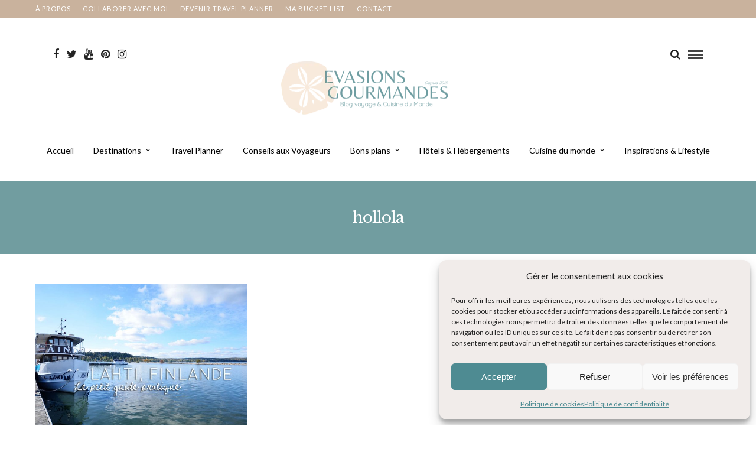

--- FILE ---
content_type: text/html; charset=UTF-8
request_url: https://www.evasionsgourmandes.com/tag/hollola/
body_size: 18776
content:
<!DOCTYPE html>
<html lang="fr-FR" >
<head>
<meta charset="UTF-8" />

<meta name="viewport" content="width=device-width, initial-scale=1, maximum-scale=1" />

<meta name="format-detection" content="telephone=no">

<link rel="profile" href="http://gmpg.org/xfn/11" />
<link rel="pingback" href="https://www.evasionsgourmandes.com/xmlrpc.php" />
     



		<link rel="shortcut icon" href="https://www.evasionsgourmandes.com/wp-content/uploads/2023/02/logo_Plan-de-travail-1-copie-2.png" />
 

<meta name='robots' content='index, follow, max-image-preview:large, max-snippet:-1, max-video-preview:-1' />

	<!-- This site is optimized with the Yoast SEO plugin v26.7 - https://yoast.com/wordpress/plugins/seo/ -->
	<title>hollola Archives | Evasions Gourmandes</title>
<link data-rocket-prefetch href="https://fonts.googleapis.com" rel="dns-prefetch">
<link data-rocket-prefetch href="https://www.googletagmanager.com" rel="dns-prefetch"><link rel="preload" data-rocket-preload as="image" href="https://www.evasionsgourmandes.com/wp-content/uploads/2023/02/logo-evasiongourmandes-800px.png.webp" fetchpriority="high">
	<link rel="canonical" href="https://www.evasionsgourmandes.com/tag/hollola/" />
	<meta property="og:locale" content="fr_FR" />
	<meta property="og:type" content="article" />
	<meta property="og:title" content="hollola Archives | Evasions Gourmandes" />
	<meta property="og:url" content="https://www.evasionsgourmandes.com/tag/hollola/" />
	<meta property="og:site_name" content="Evasions Gourmandes" />
	<meta property="og:image" content="https://www.evasionsgourmandes.com/wp-content/uploads/2023/04/evasionsgourmandes.jpg" />
	<meta property="og:image:width" content="1800" />
	<meta property="og:image:height" content="1192" />
	<meta property="og:image:type" content="image/jpeg" />
	<meta name="twitter:card" content="summary_large_image" />
	<meta name="twitter:site" content="@evas_gourmandes" />
	<script type="application/ld+json" class="yoast-schema-graph">{"@context":"https://schema.org","@graph":[{"@type":"CollectionPage","@id":"https://www.evasionsgourmandes.com/tag/hollola/","url":"https://www.evasionsgourmandes.com/tag/hollola/","name":"hollola Archives | Evasions Gourmandes","isPartOf":{"@id":"https://www.evasionsgourmandes.com/#website"},"primaryImageOfPage":{"@id":"https://www.evasionsgourmandes.com/tag/hollola/#primaryimage"},"image":{"@id":"https://www.evasionsgourmandes.com/tag/hollola/#primaryimage"},"thumbnailUrl":"https://www.evasionsgourmandes.com/wp-content/uploads/Europe/lahti/visiter_lahti.jpg","breadcrumb":{"@id":"https://www.evasionsgourmandes.com/tag/hollola/#breadcrumb"},"inLanguage":"fr-FR"},{"@type":"ImageObject","inLanguage":"fr-FR","@id":"https://www.evasionsgourmandes.com/tag/hollola/#primaryimage","url":"https://www.evasionsgourmandes.com/wp-content/uploads/Europe/lahti/visiter_lahti.jpg","contentUrl":"https://www.evasionsgourmandes.com/wp-content/uploads/Europe/lahti/visiter_lahti.jpg","width":1800,"height":1192,"caption":"Lahti"},{"@type":"BreadcrumbList","@id":"https://www.evasionsgourmandes.com/tag/hollola/#breadcrumb","itemListElement":[{"@type":"ListItem","position":1,"name":"Accueil","item":"https://www.evasionsgourmandes.com/"},{"@type":"ListItem","position":2,"name":"hollola"}]},{"@type":"WebSite","@id":"https://www.evasionsgourmandes.com/#website","url":"https://www.evasionsgourmandes.com/","name":"Evasions Gourmandes","description":"Blog voyage et Travel Planner","publisher":{"@id":"https://www.evasionsgourmandes.com/#organization"},"potentialAction":[{"@type":"SearchAction","target":{"@type":"EntryPoint","urlTemplate":"https://www.evasionsgourmandes.com/?s={search_term_string}"},"query-input":{"@type":"PropertyValueSpecification","valueRequired":true,"valueName":"search_term_string"}}],"inLanguage":"fr-FR"},{"@type":"Organization","@id":"https://www.evasionsgourmandes.com/#organization","name":"Evasions Gourmandes","url":"https://www.evasionsgourmandes.com/","logo":{"@type":"ImageObject","inLanguage":"fr-FR","@id":"https://www.evasionsgourmandes.com/#/schema/logo/image/","url":"https://www.evasionsgourmandes.com/wp-content/uploads/2023/02/logo-evasiongourmandes-800px.png","contentUrl":"https://www.evasionsgourmandes.com/wp-content/uploads/2023/02/logo-evasiongourmandes-800px.png","width":800,"height":243,"caption":"Evasions Gourmandes"},"image":{"@id":"https://www.evasionsgourmandes.com/#/schema/logo/image/"},"sameAs":["https://www.facebook.com/evasionsgourmandess/","https://x.com/evas_gourmandes","https://www.instagram.com/evasionsgourmandes/","https://fr.pinterest.com/evas_gourmandes/world-food/","https://www.youtube.com/channel/UCCAd8IC-K3iu15In9obBiXQ"]}]}</script>
	<!-- / Yoast SEO plugin. -->


<link rel='dns-prefetch' href='//www.googletagmanager.com' />
<link rel='dns-prefetch' href='//fonts.googleapis.com' />
<link rel="alternate" type="application/rss+xml" title="Evasions Gourmandes &raquo; Flux" href="https://www.evasionsgourmandes.com/feed/" />
<link rel="alternate" type="application/rss+xml" title="Evasions Gourmandes &raquo; Flux des commentaires" href="https://www.evasionsgourmandes.com/comments/feed/" />
<link rel="alternate" type="application/rss+xml" title="Evasions Gourmandes &raquo; Flux de l’étiquette hollola" href="https://www.evasionsgourmandes.com/tag/hollola/feed/" />
<style id='wp-img-auto-sizes-contain-inline-css' type='text/css'>
img:is([sizes=auto i],[sizes^="auto," i]){contain-intrinsic-size:3000px 1500px}
/*# sourceURL=wp-img-auto-sizes-contain-inline-css */
</style>
<link rel='stylesheet' id='sbi_styles-css' href='https://www.evasionsgourmandes.com/wp-content/plugins/instagram-feed/css/sbi-styles.min.css' type='text/css' media='all' />
<style id='wp-emoji-styles-inline-css' type='text/css'>

	img.wp-smiley, img.emoji {
		display: inline !important;
		border: none !important;
		box-shadow: none !important;
		height: 1em !important;
		width: 1em !important;
		margin: 0 0.07em !important;
		vertical-align: -0.1em !important;
		background: none !important;
		padding: 0 !important;
	}
/*# sourceURL=wp-emoji-styles-inline-css */
</style>
<link rel='stylesheet' id='wp-block-library-css' href='https://www.evasionsgourmandes.com/wp-includes/css/dist/block-library/style.min.css' type='text/css' media='all' />
<style id='classic-theme-styles-inline-css' type='text/css'>
/*! This file is auto-generated */
.wp-block-button__link{color:#fff;background-color:#32373c;border-radius:9999px;box-shadow:none;text-decoration:none;padding:calc(.667em + 2px) calc(1.333em + 2px);font-size:1.125em}.wp-block-file__button{background:#32373c;color:#fff;text-decoration:none}
/*# sourceURL=/wp-includes/css/classic-themes.min.css */
</style>
<style id='global-styles-inline-css' type='text/css'>
:root{--wp--preset--aspect-ratio--square: 1;--wp--preset--aspect-ratio--4-3: 4/3;--wp--preset--aspect-ratio--3-4: 3/4;--wp--preset--aspect-ratio--3-2: 3/2;--wp--preset--aspect-ratio--2-3: 2/3;--wp--preset--aspect-ratio--16-9: 16/9;--wp--preset--aspect-ratio--9-16: 9/16;--wp--preset--color--black: #000000;--wp--preset--color--cyan-bluish-gray: #abb8c3;--wp--preset--color--white: #ffffff;--wp--preset--color--pale-pink: #f78da7;--wp--preset--color--vivid-red: #cf2e2e;--wp--preset--color--luminous-vivid-orange: #ff6900;--wp--preset--color--luminous-vivid-amber: #fcb900;--wp--preset--color--light-green-cyan: #7bdcb5;--wp--preset--color--vivid-green-cyan: #00d084;--wp--preset--color--pale-cyan-blue: #8ed1fc;--wp--preset--color--vivid-cyan-blue: #0693e3;--wp--preset--color--vivid-purple: #9b51e0;--wp--preset--gradient--vivid-cyan-blue-to-vivid-purple: linear-gradient(135deg,rgb(6,147,227) 0%,rgb(155,81,224) 100%);--wp--preset--gradient--light-green-cyan-to-vivid-green-cyan: linear-gradient(135deg,rgb(122,220,180) 0%,rgb(0,208,130) 100%);--wp--preset--gradient--luminous-vivid-amber-to-luminous-vivid-orange: linear-gradient(135deg,rgb(252,185,0) 0%,rgb(255,105,0) 100%);--wp--preset--gradient--luminous-vivid-orange-to-vivid-red: linear-gradient(135deg,rgb(255,105,0) 0%,rgb(207,46,46) 100%);--wp--preset--gradient--very-light-gray-to-cyan-bluish-gray: linear-gradient(135deg,rgb(238,238,238) 0%,rgb(169,184,195) 100%);--wp--preset--gradient--cool-to-warm-spectrum: linear-gradient(135deg,rgb(74,234,220) 0%,rgb(151,120,209) 20%,rgb(207,42,186) 40%,rgb(238,44,130) 60%,rgb(251,105,98) 80%,rgb(254,248,76) 100%);--wp--preset--gradient--blush-light-purple: linear-gradient(135deg,rgb(255,206,236) 0%,rgb(152,150,240) 100%);--wp--preset--gradient--blush-bordeaux: linear-gradient(135deg,rgb(254,205,165) 0%,rgb(254,45,45) 50%,rgb(107,0,62) 100%);--wp--preset--gradient--luminous-dusk: linear-gradient(135deg,rgb(255,203,112) 0%,rgb(199,81,192) 50%,rgb(65,88,208) 100%);--wp--preset--gradient--pale-ocean: linear-gradient(135deg,rgb(255,245,203) 0%,rgb(182,227,212) 50%,rgb(51,167,181) 100%);--wp--preset--gradient--electric-grass: linear-gradient(135deg,rgb(202,248,128) 0%,rgb(113,206,126) 100%);--wp--preset--gradient--midnight: linear-gradient(135deg,rgb(2,3,129) 0%,rgb(40,116,252) 100%);--wp--preset--font-size--small: 13px;--wp--preset--font-size--medium: 20px;--wp--preset--font-size--large: 36px;--wp--preset--font-size--x-large: 42px;--wp--preset--spacing--20: 0.44rem;--wp--preset--spacing--30: 0.67rem;--wp--preset--spacing--40: 1rem;--wp--preset--spacing--50: 1.5rem;--wp--preset--spacing--60: 2.25rem;--wp--preset--spacing--70: 3.38rem;--wp--preset--spacing--80: 5.06rem;--wp--preset--shadow--natural: 6px 6px 9px rgba(0, 0, 0, 0.2);--wp--preset--shadow--deep: 12px 12px 50px rgba(0, 0, 0, 0.4);--wp--preset--shadow--sharp: 6px 6px 0px rgba(0, 0, 0, 0.2);--wp--preset--shadow--outlined: 6px 6px 0px -3px rgb(255, 255, 255), 6px 6px rgb(0, 0, 0);--wp--preset--shadow--crisp: 6px 6px 0px rgb(0, 0, 0);}:where(.is-layout-flex){gap: 0.5em;}:where(.is-layout-grid){gap: 0.5em;}body .is-layout-flex{display: flex;}.is-layout-flex{flex-wrap: wrap;align-items: center;}.is-layout-flex > :is(*, div){margin: 0;}body .is-layout-grid{display: grid;}.is-layout-grid > :is(*, div){margin: 0;}:where(.wp-block-columns.is-layout-flex){gap: 2em;}:where(.wp-block-columns.is-layout-grid){gap: 2em;}:where(.wp-block-post-template.is-layout-flex){gap: 1.25em;}:where(.wp-block-post-template.is-layout-grid){gap: 1.25em;}.has-black-color{color: var(--wp--preset--color--black) !important;}.has-cyan-bluish-gray-color{color: var(--wp--preset--color--cyan-bluish-gray) !important;}.has-white-color{color: var(--wp--preset--color--white) !important;}.has-pale-pink-color{color: var(--wp--preset--color--pale-pink) !important;}.has-vivid-red-color{color: var(--wp--preset--color--vivid-red) !important;}.has-luminous-vivid-orange-color{color: var(--wp--preset--color--luminous-vivid-orange) !important;}.has-luminous-vivid-amber-color{color: var(--wp--preset--color--luminous-vivid-amber) !important;}.has-light-green-cyan-color{color: var(--wp--preset--color--light-green-cyan) !important;}.has-vivid-green-cyan-color{color: var(--wp--preset--color--vivid-green-cyan) !important;}.has-pale-cyan-blue-color{color: var(--wp--preset--color--pale-cyan-blue) !important;}.has-vivid-cyan-blue-color{color: var(--wp--preset--color--vivid-cyan-blue) !important;}.has-vivid-purple-color{color: var(--wp--preset--color--vivid-purple) !important;}.has-black-background-color{background-color: var(--wp--preset--color--black) !important;}.has-cyan-bluish-gray-background-color{background-color: var(--wp--preset--color--cyan-bluish-gray) !important;}.has-white-background-color{background-color: var(--wp--preset--color--white) !important;}.has-pale-pink-background-color{background-color: var(--wp--preset--color--pale-pink) !important;}.has-vivid-red-background-color{background-color: var(--wp--preset--color--vivid-red) !important;}.has-luminous-vivid-orange-background-color{background-color: var(--wp--preset--color--luminous-vivid-orange) !important;}.has-luminous-vivid-amber-background-color{background-color: var(--wp--preset--color--luminous-vivid-amber) !important;}.has-light-green-cyan-background-color{background-color: var(--wp--preset--color--light-green-cyan) !important;}.has-vivid-green-cyan-background-color{background-color: var(--wp--preset--color--vivid-green-cyan) !important;}.has-pale-cyan-blue-background-color{background-color: var(--wp--preset--color--pale-cyan-blue) !important;}.has-vivid-cyan-blue-background-color{background-color: var(--wp--preset--color--vivid-cyan-blue) !important;}.has-vivid-purple-background-color{background-color: var(--wp--preset--color--vivid-purple) !important;}.has-black-border-color{border-color: var(--wp--preset--color--black) !important;}.has-cyan-bluish-gray-border-color{border-color: var(--wp--preset--color--cyan-bluish-gray) !important;}.has-white-border-color{border-color: var(--wp--preset--color--white) !important;}.has-pale-pink-border-color{border-color: var(--wp--preset--color--pale-pink) !important;}.has-vivid-red-border-color{border-color: var(--wp--preset--color--vivid-red) !important;}.has-luminous-vivid-orange-border-color{border-color: var(--wp--preset--color--luminous-vivid-orange) !important;}.has-luminous-vivid-amber-border-color{border-color: var(--wp--preset--color--luminous-vivid-amber) !important;}.has-light-green-cyan-border-color{border-color: var(--wp--preset--color--light-green-cyan) !important;}.has-vivid-green-cyan-border-color{border-color: var(--wp--preset--color--vivid-green-cyan) !important;}.has-pale-cyan-blue-border-color{border-color: var(--wp--preset--color--pale-cyan-blue) !important;}.has-vivid-cyan-blue-border-color{border-color: var(--wp--preset--color--vivid-cyan-blue) !important;}.has-vivid-purple-border-color{border-color: var(--wp--preset--color--vivid-purple) !important;}.has-vivid-cyan-blue-to-vivid-purple-gradient-background{background: var(--wp--preset--gradient--vivid-cyan-blue-to-vivid-purple) !important;}.has-light-green-cyan-to-vivid-green-cyan-gradient-background{background: var(--wp--preset--gradient--light-green-cyan-to-vivid-green-cyan) !important;}.has-luminous-vivid-amber-to-luminous-vivid-orange-gradient-background{background: var(--wp--preset--gradient--luminous-vivid-amber-to-luminous-vivid-orange) !important;}.has-luminous-vivid-orange-to-vivid-red-gradient-background{background: var(--wp--preset--gradient--luminous-vivid-orange-to-vivid-red) !important;}.has-very-light-gray-to-cyan-bluish-gray-gradient-background{background: var(--wp--preset--gradient--very-light-gray-to-cyan-bluish-gray) !important;}.has-cool-to-warm-spectrum-gradient-background{background: var(--wp--preset--gradient--cool-to-warm-spectrum) !important;}.has-blush-light-purple-gradient-background{background: var(--wp--preset--gradient--blush-light-purple) !important;}.has-blush-bordeaux-gradient-background{background: var(--wp--preset--gradient--blush-bordeaux) !important;}.has-luminous-dusk-gradient-background{background: var(--wp--preset--gradient--luminous-dusk) !important;}.has-pale-ocean-gradient-background{background: var(--wp--preset--gradient--pale-ocean) !important;}.has-electric-grass-gradient-background{background: var(--wp--preset--gradient--electric-grass) !important;}.has-midnight-gradient-background{background: var(--wp--preset--gradient--midnight) !important;}.has-small-font-size{font-size: var(--wp--preset--font-size--small) !important;}.has-medium-font-size{font-size: var(--wp--preset--font-size--medium) !important;}.has-large-font-size{font-size: var(--wp--preset--font-size--large) !important;}.has-x-large-font-size{font-size: var(--wp--preset--font-size--x-large) !important;}
:where(.wp-block-post-template.is-layout-flex){gap: 1.25em;}:where(.wp-block-post-template.is-layout-grid){gap: 1.25em;}
:where(.wp-block-term-template.is-layout-flex){gap: 1.25em;}:where(.wp-block-term-template.is-layout-grid){gap: 1.25em;}
:where(.wp-block-columns.is-layout-flex){gap: 2em;}:where(.wp-block-columns.is-layout-grid){gap: 2em;}
:root :where(.wp-block-pullquote){font-size: 1.5em;line-height: 1.6;}
/*# sourceURL=global-styles-inline-css */
</style>
<link rel='stylesheet' id='fb-widget-frontend-style-css' href='https://www.evasionsgourmandes.com/wp-content/plugins/facebook-pagelike-widget/assets/css/style.css' type='text/css' media='all' />
<link rel='stylesheet' id='mc4wp-form-themes-css' href='https://www.evasionsgourmandes.com/wp-content/plugins/mailchimp-for-wp/assets/css/form-themes.css' type='text/css' media='all' />
<link rel='stylesheet' id='cmplz-general-css' href='https://www.evasionsgourmandes.com/wp-content/plugins/complianz-gdpr/assets/css/cookieblocker.min.css' type='text/css' media='all' />
<link rel='stylesheet' id='parent-style-css' href='https://www.evasionsgourmandes.com/wp-content/themes/letsblog/style.css' type='text/css' media='all' />
<link rel='stylesheet' id='letsblog-reset-css-css' href='https://www.evasionsgourmandes.com/wp-content/themes/letsblog/css/reset.css' type='text/css' media='all' />
<link rel='stylesheet' id='letsblog-wordpress-css-css' href='https://www.evasionsgourmandes.com/wp-content/themes/letsblog/css/wordpress.css' type='text/css' media='all' />
<link rel='stylesheet' id='letsblog-animation-css' href='https://www.evasionsgourmandes.com/wp-content/themes/letsblog/css/animation.css' type='text/css' media='all' />
<link rel='stylesheet' id='letsblog-magnific-popup-css-css' href='https://www.evasionsgourmandes.com/wp-content/themes/letsblog/css/magnific-popup.css' type='text/css' media='all' />
<link rel='stylesheet' id='letsblog-jquery-ui-css-css' href='https://www.evasionsgourmandes.com/wp-content/themes/letsblog/css/jqueryui/custom.css' type='text/css' media='all' />
<link rel='stylesheet' id='letsblog-flexslider-css-css' href='https://www.evasionsgourmandes.com/wp-content/themes/letsblog/js/flexslider/flexslider.css' type='text/css' media='all' />
<link rel='stylesheet' id='letsblog-tooltipster-css-css' href='https://www.evasionsgourmandes.com/wp-content/themes/letsblog/css/tooltipster.css' type='text/css' media='all' />
<link rel='stylesheet' id='letsblog-screen-css-css' href='https://www.evasionsgourmandes.com/wp-content/themes/letsblog/css/screen.css' type='text/css' media='all' />
<link rel='stylesheet' id='letsblog-fonts-css' href='https://fonts.googleapis.com/css?family=Lato%3A300%2C400%2C600%2C700%2C400italic%7CLibre+Baskerville%3A300%2C400%2C600%2C700%2C400italic%7CQuicksand%3A300%2C400%2C600%2C700%2C400italic&#038;subset=latin%2Clatin-ext%2Ccyrillic-ext%2Cgreek-ext%2Ccyrillic' type='text/css' media='all' />
<link rel='stylesheet' id='letsblog-fontawesome-css-css' href='https://www.evasionsgourmandes.com/wp-content/themes/letsblog/css/font-awesome.min.css' type='text/css' media='all' />
<link rel='stylesheet' id='letsblog-script-custom-css-css' href='https://www.evasionsgourmandes.com/wp-content/cache/busting/1/wp-content/themes/letsblog/templates/script-custom-css.css' type='text/css' media='all' />
<link rel='stylesheet' id='letsblog-childtheme-css-css' href='https://www.evasionsgourmandes.com/wp-content/themes/letsblog-child/style.css' type='text/css' media='all' />
<link rel='stylesheet' id='js_composer_front-css' href='https://www.evasionsgourmandes.com/wp-content/plugins/js_composer/assets/css/js_composer.min.css' type='text/css' media='all' />
<link rel='stylesheet' id='wp-color-picker-css' href='https://www.evasionsgourmandes.com/wp-admin/css/color-picker.min.css' type='text/css' media='all' />
<link rel='stylesheet' id='bos-searchbox-css' href='https://www.evasionsgourmandes.com/wp-content/plugins/bookingcom-official-searchbox/assets/css/bos_searchbox.css' type='text/css' media='all' />
<link rel='stylesheet' id='jquery-ui-css' href='https://www.evasionsgourmandes.com/wp-content/plugins/bookingcom-official-searchbox/assets/css/jquery-ui.css' type='text/css' media='all' />
<link rel='stylesheet' id='bos-date-range-picker-style-css' href='https://www.evasionsgourmandes.com/wp-content/plugins/bookingcom-official-searchbox/assets/css/daterangepicker.css' type='text/css' media='all' />
<link rel='stylesheet' id='bos-dynamic_style-css' href='https://www.evasionsgourmandes.com/wp-content/plugins/bookingcom-official-searchbox/assets/css/bos_dynamic.css' type='text/css' media='all' />
<link rel='stylesheet' id='letsblog-script-responsive-css-css' href='https://www.evasionsgourmandes.com/wp-content/themes/letsblog/css/grid.css' type='text/css' media='all' />
<link rel='stylesheet' id='kirki_google_fonts-css' href='https://fonts.googleapis.com/css?family=Lato%7CLibre+Baskerville%7CQuicksand%3A500&#038;subset' type='text/css' media='all' />
<link rel='stylesheet' id='kirki-styles-global-css' href='https://www.evasionsgourmandes.com/wp-content/themes/letsblog/modules/kirki/assets/css/kirki-styles.css' type='text/css' media='all' />
<style id='kirki-styles-global-inline-css' type='text/css'>
body, input[type=text], input[type=email], input[type=url], input[type=password], textarea{font-family:Lato, Helvetica, Arial, sans-serif;}body{font-size:15px;}h1, h2, h3, h4, h5, h6, h7{font-family:"Libre Baskerville", Georgia, serif;font-weight:400;}h1{font-size:38px;}h2{font-size:31px;}h3{font-size:24px;}h4{font-size:22px;}h5{font-size:18px;}h6{font-size:24px;}body, #gallery_lightbox h2, .slider_wrapper .gallery_image_caption h2, .post_info a{color:#000000;}::selection{background-color:#000000;}a{color:#508b92;}a:hover, a:active, .post_info_comment a i{color:#c7ae97;}h1, h2, h3, h4, h5, pre, code, tt, blockquote, .post_header h5 a, .post_header h3 a, .post_header.grid h6 a, .post_header.fullwidth h4 a, .post_header h5 a, blockquote, .site_loading_logo_item i{color:#508b92;}#social_share_wrapper, hr, #social_share_wrapper, .post.type-post, .comment .right, .widget_tag_cloud div a, .meta-tags a, .tag_cloud a, #footer, #post_more_wrapper, #page_content_wrapper .inner .sidebar_wrapper ul.sidebar_widget li.widget_nav_menu ul.menu li.current-menu-item a, .page_content_wrapper .inner .sidebar_wrapper ul.sidebar_widget li.widget_nav_menu ul.menu li.current-menu-item a, #autocomplete, .page_tagline{border-color:#e1e1e1;}input[type=text], input[type=password], input[type=email], input[type=url], textarea{background-color:#ffffff;color:#000000;border-color:#e1e1e1;}input[type=text]:focus, input[type=password]:focus, input[type=email]:focus, input[type=url]:focus, textarea:focus{border-color:#000000;}input[type=submit], input[type=button], a.button, .button{font-family:Quicksand, Helvetica, Arial, sans-serif;background-color:#bc9e81;color:#ffffff;border-color:#888888;}.frame_top, .frame_bottom, .frame_left, .frame_right{background:#222222;}#menu_wrapper .nav ul li a, #menu_wrapper div .nav li > a{font-family:Lato, Helvetica, Arial, sans-serif;font-size:14px;font-weight:400;letter-spacing:0px;text-transform:none;color:#000000;}#menu_wrapper .nav ul li a.hover, #menu_wrapper .nav ul li a:hover, #menu_wrapper div .nav li a.hover, #menu_wrapper div .nav li a:hover{color:#4e8b92;}#menu_wrapper div .nav > li.current-menu-item > a, #menu_wrapper div .nav > li.current-menu-parent > a, #menu_wrapper div .nav > li.current-menu-ancestor > a{color:#c7ae97;}.top_bar{background-color:#ffffff;}#menu_wrapper .nav ul li ul li a, #menu_wrapper div .nav li ul li a, #menu_wrapper div .nav li.current-menu-parent ul li a{font-size:14px;font-weight:400;letter-spacing:0px;text-transform:none;color:#222222;}.mobile_main_nav li a:hover, .mobile_main_nav li a:active, #sub_menu li a:hover, #sub_menu li a:active, .mobile_menu_wrapper .sidebar_wrapper h2.widgettitle{color:#bc9e81;}#menu_wrapper .nav ul li ul li a:hover, #menu_wrapper div .nav li ul li a:hover, #menu_wrapper div .nav li.current-menu-parent ul li a:hover, #menu_wrapper .nav ul li.megamenu ul li ul li a:hover, #menu_wrapper div .nav li.megamenu ul li ul li a:hover, #menu_wrapper .nav ul li.megamenu ul li ul li a:active, #menu_wrapper div .nav li.megamenu ul li ul li a:active{background:#f8eadc;}#menu_wrapper .nav ul li ul, #menu_wrapper div .nav li ul{background:#ffffff;border-color:#e1e1e1;}#menu_wrapper div .nav li.megamenu ul li > a, #menu_wrapper div .nav li.megamenu ul li > a:hover, #menu_wrapper div .nav li.megamenu ul li > a:active{color:#222222;}#menu_wrapper div .nav li.megamenu ul li{border-color:#eeeeee;}.above_top_bar{background:#c9b29d;}#top_menu li a, .top_contact_info, .top_contact_info i, .top_contact_info a, .top_contact_info a:hover, .top_contact_info a:active{color:#ffffff;}.mobile_menu_wrapper #searchform{background:#ebebeb;}.mobile_menu_wrapper #searchform input[type=text], .mobile_menu_wrapper #searchform button i{color:#222222;}.mobile_menu_wrapper{background-color:#ffffff;}.mobile_main_nav li a, #sub_menu li a{font-family:Lato, Helvetica, Arial, sans-serif;font-size:16px;text-transform:none;letter-spacing:0px;}.mobile_main_nav li a, #sub_menu li a, .mobile_menu_wrapper .sidebar_wrapper a, .mobile_menu_wrapper .sidebar_wrapper, #close_mobile_menu i{color:#3a3a3a;}#page_caption{background-color:#719da0;padding-top:40px;padding-bottom:40px;}#page_caption h1{font-size:36px;}#page_caption h1, .post_caption h1{font-weight:400;text-transform:none;letter-spacing:-1px;color:#ffffff;}#page_caption.hasbg{height:460px;}.page_tagline{color:#999999;font-size:11px;font-weight:400;letter-spacing:5px;text-transform:none;}#page_content_wrapper .sidebar .content .sidebar_widget li h2.widgettitle, h2.widgettitle, h5.widgettitle,
                .widget_block .wp-block-group__inner-container h2{font-family:"Libre Baskerville", Georgia, serif;font-size:20px;font-weight:500;letter-spacing:-1px;text-transform:none;}#page_content_wrapper .inner .sidebar_wrapper .sidebar .content, .page_content_wrapper .inner .sidebar_wrapper .sidebar .content,
                .widget_block .wp-block-group__inner-container h2{color:#444444;}#page_content_wrapper .inner .sidebar_wrapper a, .page_content_wrapper .inner .sidebar_wrapper a{color:#222222;}#page_content_wrapper .inner .sidebar_wrapper a:hover, #page_content_wrapper .inner .sidebar_wrapper a:active, .page_content_wrapper .inner .sidebar_wrapper a:hover, .page_content_wrapper .inner .sidebar_wrapper a:active{color:#999999;}#page_content_wrapper .sidebar .content .sidebar_widget li h2.widgettitle, h2.widgettitle, h5.widgettitle{color:#4e8b92;}.footer_bar{background-color:#eeebeb;}#footer, #copyright{color:#52575d;}#copyright a, #copyright a:active, #footer a, #footer a:active, #footer_menu li a, #footer_menu li a:active{color:#52575d;}#copyright a:hover, #footer a:hover, .social_wrapper ul li a:hover, #footer_menu li a:hover{color:#9a795f;}.footer_bar_wrapper, .footer_bar{border-color:#444444;}#footer .widget_tag_cloud div a{background:#444444;}.footer_bar_wrapper .social_wrapper ul li a{color:#0a0a0a;}.post_header:not(.single) h5, body.single-post .post_header_title h1, #post_featured_slider li .slider_image .slide_post h2, #page_content_wrapper .posts.blog li a, .page_content_wrapper .posts.blog li a, #page_content_wrapper .sidebar .content .sidebar_widget > li.widget_recent_entries ul li a, #autocomplete li strong, .post_related strong, #footer ul.sidebar_widget .posts.blog li a, .post_info_comment{font-family:"Libre Baskerville", Georgia, serif;}.post_header:not(.single) h5, body.single-post .post_header_title h1, #post_featured_slider li .slider_image .slide_post h2, #page_content_wrapper .posts.blog li a, .page_content_wrapper .posts.blog li a, #page_content_wrapper .sidebar .content .sidebar_widget > li.widget_recent_entries ul li a, #autocomplete li strong, .post_related strong, #footer ul.sidebar_widget .posts.blog li a{text-transform:none;letter-spacing:-1px;}.post_info_date, .post_attribute, .comment_date, .post-date, #post_featured_slider li .slider_image .slide_post .slide_post_date{font-family:Lato, Helvetica, Arial, sans-serif;}.post_info_date{color:#19120b;}.post_info_date:before{border-color:#19120b;}.readmore{color:#719da0;}
/*# sourceURL=kirki-styles-global-inline-css */
</style>
<script type="text/javascript" src="https://www.evasionsgourmandes.com/wp-includes/js/jquery/jquery.min.js" id="jquery-core-js"></script>
<script type="text/javascript" src="https://www.evasionsgourmandes.com/wp-includes/js/jquery/jquery-migrate.min.js" id="jquery-migrate-js"></script>

<!-- Extrait de code de la balise Google (gtag.js) ajouté par Site Kit -->
<!-- Extrait Google Analytics ajouté par Site Kit -->
<script type="text/javascript" src="https://www.googletagmanager.com/gtag/js?id=GT-K8M22M6" id="google_gtagjs-js" async></script>
<script type="text/javascript" id="google_gtagjs-js-after">
/* <![CDATA[ */
window.dataLayer = window.dataLayer || [];function gtag(){dataLayer.push(arguments);}
gtag("set","linker",{"domains":["www.evasionsgourmandes.com"]});
gtag("js", new Date());
gtag("set", "developer_id.dZTNiMT", true);
gtag("config", "GT-K8M22M6");
//# sourceURL=google_gtagjs-js-after
/* ]]> */
</script>
<script></script><link rel="https://api.w.org/" href="https://www.evasionsgourmandes.com/wp-json/" /><link rel="alternate" title="JSON" type="application/json" href="https://www.evasionsgourmandes.com/wp-json/wp/v2/tags/261" /><link rel="EditURI" type="application/rsd+xml" title="RSD" href="https://www.evasionsgourmandes.com/xmlrpc.php?rsd" />

<meta name="generator" content="Site Kit by Google 1.170.0" />			<style>.cmplz-hidden {
					display: none !important;
				}</style><meta name="generator" content="Elementor 3.34.1; features: additional_custom_breakpoints; settings: css_print_method-external, google_font-enabled, font_display-auto">
<style type="text/css">.recentcomments a{display:inline !important;padding:0 !important;margin:0 !important;}</style>			<style>
				.e-con.e-parent:nth-of-type(n+4):not(.e-lazyloaded):not(.e-no-lazyload),
				.e-con.e-parent:nth-of-type(n+4):not(.e-lazyloaded):not(.e-no-lazyload) * {
					background-image: none !important;
				}
				@media screen and (max-height: 1024px) {
					.e-con.e-parent:nth-of-type(n+3):not(.e-lazyloaded):not(.e-no-lazyload),
					.e-con.e-parent:nth-of-type(n+3):not(.e-lazyloaded):not(.e-no-lazyload) * {
						background-image: none !important;
					}
				}
				@media screen and (max-height: 640px) {
					.e-con.e-parent:nth-of-type(n+2):not(.e-lazyloaded):not(.e-no-lazyload),
					.e-con.e-parent:nth-of-type(n+2):not(.e-lazyloaded):not(.e-no-lazyload) * {
						background-image: none !important;
					}
				}
			</style>
			<meta name="generator" content="Powered by WPBakery Page Builder - drag and drop page builder for WordPress."/>
<link rel="icon" href="https://www.evasionsgourmandes.com/wp-content/uploads/2023/02/fav-eg-100x100.png" sizes="32x32" />
<link rel="icon" href="https://www.evasionsgourmandes.com/wp-content/uploads/2023/02/fav-eg.png" sizes="192x192" />
<link rel="apple-touch-icon" href="https://www.evasionsgourmandes.com/wp-content/uploads/2023/02/fav-eg.png" />
<meta name="msapplication-TileImage" content="https://www.evasionsgourmandes.com/wp-content/uploads/2023/02/fav-eg.png" />
		<style type="text/css" id="wp-custom-css">
			
.last-updated-date {
  font-size: 12px;
  font-family: lato;
	font-style: italic;
  color: #518B92;
}

#footer .sidebar_widget li h2.widgettitle {
	color: #54595F;}

.recentpost a {
	color: #54595F;


}
@media only screen and (max-width: 767px) 
	h3 {
    font-size: 22px!important;
}
h1 {
	font-size: 26px!important;}


.post_related strong a {
    color: #222;
    font-size: 15px;
    font-family: 'Lato';
    font-weight: 400;
    letter-spacing: 0px;
}

.widget_mc4wp_form_widget {
	background-color: #8fa382;}

 #footer ul.sidebar_widget .posts.blog li a, #page_content_wrapper .posts.blog li a {
    text-transform: none;
    letter-spacing: -0px;
    font-size: 14px;
    font-weight: 400;
	 font-family: lato;
}

h2, h3 {
    color: #508b92;
    letter-spacing: -1px;}
		</style>
		<noscript><style> .wpb_animate_when_almost_visible { opacity: 1; }</style></noscript>
<meta name="keywords" content="blog voyage, conseils, cuisine du monde, photographie, road trip, street food, voyage"/>
<meta name="google-site-verification" content="e8TGcHtNaBvwKkWrNuRPXdD0_RbbQNnuJ4zqBVbk4Kg" />
<meta name="google-site-verification" content="VkVv-UUkEJ7ds8X6v8UNZ8KgahoXehxR9zitZ68jyI0" />
<meta name = "B-verify" content = "4299e7f30088d8013bebc09cd3e6532d5325036b" />
    <meta name="p:domain_verify" content="046be164fc94ba31a4af37f8c67a05c2"/>
<meta name="generator" content="WP Rocket 3.20.3" data-wpr-features="wpr_preconnect_external_domains wpr_oci wpr_desktop" /></head>

<body data-cmplz=1 class="archive tag tag-hollola tag-261 wp-custom-logo wp-theme-letsblog wp-child-theme-letsblog-child wpb-js-composer js-comp-ver-8.7.2 vc_responsive elementor-default elementor-kit-11600">
    
    <!-- Preloader -->
                <div  id="preloader">
                    <div  id="status">&nbsp;</div>
                </div>

		<input type="hidden" id="pp_enable_right_click" name="pp_enable_right_click" value="1"/>
	<input type="hidden" id="pp_enable_dragging" name="pp_enable_dragging" value=""/>
	<input type="hidden" id="pp_image_path" name="pp_image_path" value="https://www.evasionsgourmandes.com/wp-content/themes/letsblog/images/"/>
	<input type="hidden" id="pp_homepage_url" name="pp_homepage_url" value="https://www.evasionsgourmandes.com"/>
	<input type="hidden" id="pp_ajax_search" name="pp_ajax_search" value="1"/>
	<input type="hidden" id="pp_fixed_menu" name="pp_fixed_menu" value="1"/>
	<input type="hidden" id="pp_topbar" name="pp_topbar" value="1"/>
	<input type="hidden" id="pp_page_title_img_blur" name="pp_page_title_img_blur" value=""/>
	<input type="hidden" id="tg_blog_slider_layout" name="tg_blog_slider_layout" value="slider"/>
	<input type="hidden" id="pp_back" name="pp_back" value="Back"/>
	
		<input type="hidden" id="pp_footer_style" name="pp_footer_style" value="4"/>
	
	<!-- Begin mobile menu -->
	<div  class="mobile_menu_wrapper">
		<a id="close_mobile_menu" href="javascript:;"><i class="fa fa-close"></i></a>
		
		    	<form role="search" method="get" name="searchform" id="searchform" action="https://www.evasionsgourmandes.com/">
    	    <div>
    	    	<input type="text" value="" name="s" id="s" autocomplete="off" placeholder="Search..."/>
    	    	<button>
    	        	<i class="fa fa-search"></i>
    	        </button>
    	    </div>
    	    <div id="autocomplete"></div>
    	</form>
    	    	
	    <div  class="menu-menu-mobile-container"><ul id="mobile_main_menu" class="mobile_main_nav"><li id="menu-item-350" class="menu-item menu-item-type-post_type menu-item-object-page menu-item-home menu-item-350"><a href="https://www.evasionsgourmandes.com/">Accueil</a></li>
<li id="menu-item-345" class="menu-item menu-item-type-post_type menu-item-object-page menu-item-has-children menu-item-345"><a href="https://www.evasionsgourmandes.com/a-propos/">À propos</a>
<ul class="sub-menu">
	<li id="menu-item-4720" class="menu-item menu-item-type-post_type menu-item-object-page menu-item-4720"><a href="https://www.evasionsgourmandes.com/?page_id=18">Qui suis-je ?</a></li>
	<li id="menu-item-343" class="menu-item menu-item-type-post_type menu-item-object-page menu-item-343"><a href="https://www.evasionsgourmandes.com/partenariats/">Collaborer avec moi</a></li>
	<li id="menu-item-15248" class="menu-item menu-item-type-post_type menu-item-object-post menu-item-15248"><a href="https://www.evasionsgourmandes.com/comment-devenir-travel-planner/">Devenir travel planner</a></li>
	<li id="menu-item-6782" class="menu-item menu-item-type-post_type menu-item-object-post menu-item-6782"><a href="https://www.evasionsgourmandes.com/blogueur-voyage/">Devenir blogueur voyage</a></li>
</ul>
</li>
<li id="menu-item-15244" class="menu-item menu-item-type-post_type menu-item-object-page menu-item-15244"><a href="https://www.evasionsgourmandes.com/travel-planner-organisation-de-voyage/">Votre voyage</a></li>
<li id="menu-item-342" class="menu-item menu-item-type-post_type menu-item-object-page menu-item-342"><a href="https://www.evasionsgourmandes.com/contact/">Contact</a></li>
<li id="menu-item-349" class="menu-item menu-item-type-post_type menu-item-object-page menu-item-has-children menu-item-349"><a href="https://www.evasionsgourmandes.com/destinations/">Destinations</a>
<ul class="sub-menu">
	<li id="menu-item-6736" class="menu-item menu-item-type-taxonomy menu-item-object-category menu-item-has-children menu-item-6736"><a href="https://www.evasionsgourmandes.com/category/afrique/">Afrique &amp; Océan Indien</a>
	<ul class="sub-menu">
		<li id="menu-item-6737" class="menu-item menu-item-type-taxonomy menu-item-object-category menu-item-6737"><a href="https://www.evasionsgourmandes.com/category/afrique/afrique-du-sud/">Afrique du Sud</a></li>
		<li id="menu-item-15055" class="menu-item menu-item-type-taxonomy menu-item-object-category menu-item-15055"><a href="https://www.evasionsgourmandes.com/category/afrique/maroc/">Maroc</a></li>
	</ul>
</li>
	<li id="menu-item-6738" class="menu-item menu-item-type-taxonomy menu-item-object-category menu-item-has-children menu-item-6738"><a href="https://www.evasionsgourmandes.com/category/amerique-centrale/">Amérique Centrale &amp; Caraïbes</a>
	<ul class="sub-menu">
		<li id="menu-item-16166" class="menu-item menu-item-type-post_type menu-item-object-page menu-item-16166"><a href="https://www.evasionsgourmandes.com/voyager-a-cuba/">Cuba</a></li>
		<li id="menu-item-16236" class="menu-item menu-item-type-post_type menu-item-object-page menu-item-16236"><a href="https://www.evasionsgourmandes.com/voyager-en-guadeloupe/">Guadeloupe</a></li>
		<li id="menu-item-6740" class="menu-item menu-item-type-taxonomy menu-item-object-category menu-item-6740"><a href="https://www.evasionsgourmandes.com/category/amerique-centrale/martinique/">Martinique</a></li>
		<li id="menu-item-16125" class="menu-item menu-item-type-post_type menu-item-object-page menu-item-16125"><a href="https://www.evasionsgourmandes.com/voyager-en-republique-dominicaine/">République dominicaine</a></li>
	</ul>
</li>
	<li id="menu-item-6741" class="menu-item menu-item-type-taxonomy menu-item-object-category menu-item-has-children menu-item-6741"><a href="https://www.evasionsgourmandes.com/category/amerique-nord/">Amérique du Nord</a>
	<ul class="sub-menu">
		<li id="menu-item-6742" class="menu-item menu-item-type-taxonomy menu-item-object-category menu-item-6742"><a href="https://www.evasionsgourmandes.com/category/amerique-nord/canada/">Canada</a></li>
		<li id="menu-item-6743" class="menu-item menu-item-type-taxonomy menu-item-object-category menu-item-6743"><a href="https://www.evasionsgourmandes.com/category/etats-unis/floride/">Floride</a></li>
		<li id="menu-item-6744" class="menu-item menu-item-type-taxonomy menu-item-object-category menu-item-6744"><a href="https://www.evasionsgourmandes.com/category/etats-unis/new-york/">New York</a></li>
		<li id="menu-item-6745" class="menu-item menu-item-type-taxonomy menu-item-object-category menu-item-6745"><a href="https://www.evasionsgourmandes.com/category/etats-unis/ouest-americain/">Ouest Américain</a></li>
		<li id="menu-item-16124" class="menu-item menu-item-type-post_type menu-item-object-page menu-item-16124"><a href="https://www.evasionsgourmandes.com/voyager-au-mexique/">Mexique</a></li>
	</ul>
</li>
	<li id="menu-item-6746" class="menu-item menu-item-type-taxonomy menu-item-object-category menu-item-has-children menu-item-6746"><a href="https://www.evasionsgourmandes.com/category/amerique-sud/">Amérique du Sud</a>
	<ul class="sub-menu">
		<li id="menu-item-6747" class="menu-item menu-item-type-taxonomy menu-item-object-category menu-item-6747"><a href="https://www.evasionsgourmandes.com/category/amerique-sud/argentine/">Argentine</a></li>
		<li id="menu-item-6748" class="menu-item menu-item-type-taxonomy menu-item-object-category menu-item-6748"><a href="https://www.evasionsgourmandes.com/category/amerique-sud/bolivie/">Bolivie</a></li>
		<li id="menu-item-6749" class="menu-item menu-item-type-taxonomy menu-item-object-category menu-item-6749"><a href="https://www.evasionsgourmandes.com/category/amerique-sud/bresil-amerique-sud/">Brésil</a></li>
		<li id="menu-item-6750" class="menu-item menu-item-type-taxonomy menu-item-object-category menu-item-6750"><a href="https://www.evasionsgourmandes.com/category/amerique-sud/chili/">Chili</a></li>
		<li id="menu-item-6751" class="menu-item menu-item-type-taxonomy menu-item-object-category menu-item-6751"><a href="https://www.evasionsgourmandes.com/category/amerique-sud/paraguay-amerique-sud/">Paraguay</a></li>
		<li id="menu-item-9863" class="menu-item menu-item-type-taxonomy menu-item-object-category menu-item-9863"><a href="https://www.evasionsgourmandes.com/category/amerique-sud/perou/">Pérou</a></li>
	</ul>
</li>
	<li id="menu-item-6752" class="menu-item menu-item-type-taxonomy menu-item-object-category menu-item-has-children menu-item-6752"><a href="https://www.evasionsgourmandes.com/category/asie/">Asie</a>
	<ul class="sub-menu">
		<li id="menu-item-6753" class="menu-item menu-item-type-taxonomy menu-item-object-category menu-item-6753"><a href="https://www.evasionsgourmandes.com/category/asie/bali/">Bali</a></li>
		<li id="menu-item-6754" class="menu-item menu-item-type-taxonomy menu-item-object-category menu-item-6754"><a href="https://www.evasionsgourmandes.com/category/asie/cambodge/">Cambodge</a></li>
		<li id="menu-item-6755" class="menu-item menu-item-type-taxonomy menu-item-object-category menu-item-6755"><a href="https://www.evasionsgourmandes.com/category/asie/hong-kong/">Hong Kong</a></li>
		<li id="menu-item-9320" class="menu-item menu-item-type-taxonomy menu-item-object-category menu-item-9320"><a href="https://www.evasionsgourmandes.com/category/asie/malaisie/">Malaisie</a></li>
		<li id="menu-item-6756" class="menu-item menu-item-type-taxonomy menu-item-object-category menu-item-6756"><a href="https://www.evasionsgourmandes.com/category/asie/singapour/">Singapour</a></li>
		<li id="menu-item-6757" class="menu-item menu-item-type-taxonomy menu-item-object-category menu-item-6757"><a href="https://www.evasionsgourmandes.com/category/asie/thailande/">Thaïlande</a></li>
		<li id="menu-item-6758" class="menu-item menu-item-type-taxonomy menu-item-object-category menu-item-6758"><a href="https://www.evasionsgourmandes.com/category/asie/vietnam/">Vietnam</a></li>
	</ul>
</li>
	<li id="menu-item-6760" class="menu-item menu-item-type-taxonomy menu-item-object-category menu-item-has-children menu-item-6760"><a href="https://www.evasionsgourmandes.com/category/oceanie/">Océanie</a>
	<ul class="sub-menu">
		<li id="menu-item-6761" class="menu-item menu-item-type-taxonomy menu-item-object-category menu-item-6761"><a href="https://www.evasionsgourmandes.com/category/oceanie/australie/">Australie</a></li>
		<li id="menu-item-6762" class="menu-item menu-item-type-taxonomy menu-item-object-category menu-item-6762"><a href="https://www.evasionsgourmandes.com/category/oceanie/nouvelle-zelande/">Nouvelle-Zélande</a></li>
		<li id="menu-item-16138" class="menu-item menu-item-type-post_type menu-item-object-page menu-item-16138"><a href="https://www.evasionsgourmandes.com/voyager-en-polynesie-francaise/">Polynésie Française</a></li>
	</ul>
</li>
	<li id="menu-item-6767" class="menu-item menu-item-type-taxonomy menu-item-object-category menu-item-has-children menu-item-6767"><a href="https://www.evasionsgourmandes.com/category/europe/">Europe</a>
	<ul class="sub-menu">
		<li id="menu-item-8115" class="menu-item menu-item-type-taxonomy menu-item-object-category menu-item-8115"><a href="https://www.evasionsgourmandes.com/category/europe/allemagne/">Allemagne</a></li>
		<li id="menu-item-6768" class="menu-item menu-item-type-taxonomy menu-item-object-category menu-item-6768"><a href="https://www.evasionsgourmandes.com/category/europe/royaume-uni/angleterre/">Angleterre</a></li>
		<li id="menu-item-6769" class="menu-item menu-item-type-taxonomy menu-item-object-category menu-item-6769"><a href="https://www.evasionsgourmandes.com/category/europe/belgique/">Belgique</a></li>
		<li id="menu-item-6770" class="menu-item menu-item-type-taxonomy menu-item-object-category menu-item-6770"><a href="https://www.evasionsgourmandes.com/category/europe/royaume-uni/ecosse/">Ecosse</a></li>
		<li id="menu-item-6771" class="menu-item menu-item-type-taxonomy menu-item-object-category menu-item-6771"><a href="https://www.evasionsgourmandes.com/category/europe/espagne/">Espagne</a></li>
		<li id="menu-item-7956" class="menu-item menu-item-type-post_type menu-item-object-post menu-item-7956"><a href="https://www.evasionsgourmandes.com/1-journee-a-tallinn-estonie/">Estonie</a></li>
		<li id="menu-item-16205" class="menu-item menu-item-type-post_type menu-item-object-page menu-item-16205"><a href="https://www.evasionsgourmandes.com/voyager-en-finlande-et-laponie-finlandaise/">Finlande &#038; Laponie</a></li>
		<li id="menu-item-6773" class="menu-item menu-item-type-taxonomy menu-item-object-category menu-item-6773"><a href="https://www.evasionsgourmandes.com/category/europe/france/">France</a></li>
		<li id="menu-item-13476" class="menu-item menu-item-type-taxonomy menu-item-object-category menu-item-13476"><a href="https://www.evasionsgourmandes.com/category/irlande/">Irlande</a></li>
		<li id="menu-item-13479" class="menu-item menu-item-type-taxonomy menu-item-object-category menu-item-has-children menu-item-13479"><a href="https://www.evasionsgourmandes.com/category/europe/italie/">Italie</a>
		<ul class="sub-menu">
			<li id="menu-item-16735" class="menu-item menu-item-type-post_type menu-item-object-page menu-item-16735"><a href="https://www.evasionsgourmandes.com/voyage-sardaigne/">Sardaigne</a></li>
		</ul>
</li>
		<li id="menu-item-13475" class="menu-item menu-item-type-taxonomy menu-item-object-category menu-item-13475"><a href="https://www.evasionsgourmandes.com/category/europe/jersey/">Jersey</a></li>
		<li id="menu-item-6774" class="menu-item menu-item-type-taxonomy menu-item-object-category menu-item-6774"><a href="https://www.evasionsgourmandes.com/category/europe/pays-bas/">Pays-Bas</a></li>
		<li id="menu-item-6781" class="menu-item menu-item-type-taxonomy menu-item-object-category menu-item-6781"><a href="https://www.evasionsgourmandes.com/category/europe/suisse/">Suisse</a></li>
	</ul>
</li>
</ul>
</li>
<li id="menu-item-341" class="menu-item menu-item-type-post_type menu-item-object-page menu-item-341"><a href="https://www.evasionsgourmandes.com/conseils-aux-voyageurs/">Conseils aux voyageurs</a></li>
<li id="menu-item-15451" class="menu-item menu-item-type-custom menu-item-object-custom menu-item-has-children menu-item-15451"><a>Bons plans</a>
<ul class="sub-menu">
	<li id="menu-item-15452" class="menu-item menu-item-type-custom menu-item-object-custom menu-item-15452"><a href="https://www.booking.com/?aid=1564198">Réserver un hébergement</a></li>
	<li id="menu-item-15453" class="menu-item menu-item-type-custom menu-item-object-custom menu-item-15453"><a href="https://www.getyourguide.fr/?partner_id=2B1SAX0&#038;cmp=partnersocial&#038;visitor-id=39C18F0E460347C99DA5A7B35AA170F1&#038;locale_autoredirect_optout=true">Réserver une activité</a></li>
	<li id="menu-item-15454" class="menu-item menu-item-type-custom menu-item-object-custom menu-item-15454"><a href="https://www.civitatis.com/fr/?aid=101726">Réserver une excursion</a></li>
	<li id="menu-item-15455" class="menu-item menu-item-type-custom menu-item-object-custom menu-item-15455"><a href="https://www.discovercars.com/?a_aid=evasions-gourmandes">Réserver une location de voiture</a></li>
	<li id="menu-item-15456" class="menu-item menu-item-type-custom menu-item-object-custom menu-item-15456"><a href="https://www.acs-ami.com/fr/assurance-voyage/?part=evasionsgourmandes&#038;a_bid=672248e9">Souscrire une assurance voyage</a></li>
	<li id="menu-item-15457" class="menu-item menu-item-type-custom menu-item-object-custom menu-item-15457"><a href="http://holafly.sjv.io/kO97Pd">Acheter une sim locale</a></li>
	<li id="menu-item-16278" class="menu-item menu-item-type-taxonomy menu-item-object-category menu-item-16278"><a href="https://www.evasionsgourmandes.com/category/ou-partir/">Où partir ?</a></li>
	<li id="menu-item-16277" class="menu-item menu-item-type-custom menu-item-object-custom menu-item-16277"><a href="https://www.evasionsgourmandes.com/idees-de-cadeaux-pour-voyageurs/">Idées de cadeaux pour voyageurs</a></li>
</ul>
</li>
<li id="menu-item-13417" class="menu-item menu-item-type-post_type menu-item-object-page menu-item-13417"><a href="https://www.evasionsgourmandes.com/hotels-hebergements/">Hôtels &#038; Hébergements</a></li>
<li id="menu-item-348" class="menu-item menu-item-type-post_type menu-item-object-page menu-item-348"><a href="https://www.evasionsgourmandes.com/cuisine-du-monde/">Cuisine du monde</a></li>
<li id="menu-item-13472" class="menu-item menu-item-type-post_type menu-item-object-page menu-item-13472"><a href="https://www.evasionsgourmandes.com/lifestyle/">Lifestyle</a></li>
</ul></div>		
		<!-- Begin side menu sidebar -->
		<div  class="page_content_wrapper">
			<div  class="sidebar_wrapper">
		        <div class="sidebar">
		        
		        	<div class="content">
		        
		        		<ul class="sidebar_widget">
		        				        		</ul>
		        	
		        	</div>
		    
		        </div>
			</div>
		</div>
		<!-- End side menu sidebar -->
	</div>
	<!-- End mobile menu -->

	<!-- Begin template wrapper -->
	<div  id="wrapper">
	
	
<div  class="header_style_wrapper">

<!-- Begin top bar -->
<div  class="above_top_bar">
    <div class="page_content_wrapper">
    
    <div class="top_contact_info">
				    </div>
    	
    <div class="menu-menu-top-container"><ul id="top_menu" class="top_nav"><li id="menu-item-35" class="menu-item menu-item-type-post_type menu-item-object-page menu-item-35"><a href="https://www.evasionsgourmandes.com/a-propos/">À propos</a></li>
<li id="menu-item-33" class="menu-item menu-item-type-post_type menu-item-object-page menu-item-33"><a href="https://www.evasionsgourmandes.com/partenariats/">Collaborer avec moi</a></li>
<li id="menu-item-16418" class="menu-item menu-item-type-custom menu-item-object-custom menu-item-16418"><a href="https://www.evasionsgourmandes.com/tag/travel-planner/">Devenir Travel Planner</a></li>
<li id="menu-item-4325" class="menu-item menu-item-type-post_type menu-item-object-post menu-item-4325"><a href="https://www.evasionsgourmandes.com/bucket-list/">Ma bucket List</a></li>
<li id="menu-item-32" class="menu-item menu-item-type-post_type menu-item-object-page menu-item-32"><a href="https://www.evasionsgourmandes.com/contact/">Contact</a></li>
</ul></div>    <br class="clear"/>
    </div>
</div>
<!-- End top bar -->

<div  class="top_bar">
    	
    	<!-- Begin logo -->
    	<div id="logo_wrapper">
    	<div class="social_wrapper">
    <ul>
    	    	<li class="facebook"><a  href="https://www.facebook.com/evasionsgourmandess"><i class="fa fa-facebook"></i></a></li>
    	    	    	<li class="twitter"><a  href="https://twitter.com/evas_gourmandes"><i class="fa fa-twitter"></i></a></li>
    	    	    	    	<li class="youtube"><a  title="Youtube" href="https://www.youtube.com/channel/UCCAd8IC-K3iu15In9obBiXQ"><i class="fa fa-youtube"></i></a></li>
    	    	    	    	    	    	        <li class="pinterest"><a  title="Pinterest" href="https://pinterest.com/evas_gourmandes"><i class="fa fa-pinterest"></i></a></li>
                        <li class="instagram"><a  title="Instagram" href="https://instagram.com/evasionsgourmandes"><i class="fa fa-instagram"></i></a></li>
                        		     </ul>
</div>    	
    	<!-- Begin right corner buttons -->
    	<div id="logo_right_button">
    					
			<!-- Begin search icon -->
			<a href="javascript:;" id="search_icon"><i class="fa fa-search"></i></a>
			<!-- End side menu -->
    	
	    	<!-- Begin search icon -->
			<a href="javascript:;" id="mobile_nav_icon"></a>
			<!-- End side menu -->
			
    	</div>
    	<!-- End right corner buttons -->
    	
    	    	<div id="logo_normal" class="logo_container">
    		<div class="logo_align">
	    	    <a id="custom_logo" class="logo_wrapper default" href="https://www.evasionsgourmandes.com">
	    	    						<picture>
<source type="image/webp" srcset="https://www.evasionsgourmandes.com/wp-content/uploads/2023/02/logo-evasiongourmandes-800px.png.webp"/>
<img fetchpriority="high" src="https://www.evasionsgourmandes.com/wp-content/uploads/2023/02/logo-evasiongourmandes-800px.png" alt="" width="400" height="121"/>
</picture>

						    	    </a>
    		</div>
    	</div>
    	    	<!-- End logo -->
    	</div>
        
		        <div id="menu_wrapper">
	        <div id="nav_wrapper">
	        	<div class="nav_wrapper_inner">
	        		<div id="menu_border_wrapper">
	        			<div class="menu-menu-principal-container"><ul id="main_menu" class="nav"><li id="menu-item-31" class="menu-item menu-item-type-post_type menu-item-object-page menu-item-home menu-item-31"><a href="https://www.evasionsgourmandes.com/">Accueil</a></li>
<li id="menu-item-30" class="menu-item menu-item-type-post_type menu-item-object-page menu-item-has-children arrow menu-item-30"><a href="https://www.evasionsgourmandes.com/destinations/">Destinations</a>
<ul class="sub-menu">
	<li id="menu-item-332" class="menu-item menu-item-type-taxonomy menu-item-object-category menu-item-has-children arrow menu-item-332"><a href="https://www.evasionsgourmandes.com/category/europe/">Europe</a>
	<ul class="sub-menu">
		<li id="menu-item-8116" class="menu-item menu-item-type-taxonomy menu-item-object-category menu-item-8116"><a href="https://www.evasionsgourmandes.com/category/europe/allemagne/">Allemagne</a></li>
		<li id="menu-item-4629" class="menu-item menu-item-type-taxonomy menu-item-object-category menu-item-4629"><a href="https://www.evasionsgourmandes.com/category/europe/belgique/">Belgique</a></li>
		<li id="menu-item-4006" class="menu-item menu-item-type-taxonomy menu-item-object-category menu-item-4006"><a href="https://www.evasionsgourmandes.com/category/europe/espagne/">Espagne</a></li>
		<li id="menu-item-7955" class="menu-item menu-item-type-post_type menu-item-object-post menu-item-7955"><a href="https://www.evasionsgourmandes.com/1-journee-a-tallinn-estonie/">Estonie</a></li>
		<li id="menu-item-16206" class="menu-item menu-item-type-post_type menu-item-object-page menu-item-16206"><a href="https://www.evasionsgourmandes.com/voyager-en-finlande-et-laponie-finlandaise/">Finlande &#038; Laponie</a></li>
		<li id="menu-item-1339" class="menu-item menu-item-type-taxonomy menu-item-object-category menu-item-1339"><a href="https://www.evasionsgourmandes.com/category/europe/france/">France</a></li>
		<li id="menu-item-13007" class="menu-item menu-item-type-taxonomy menu-item-object-category menu-item-has-children arrow menu-item-13007"><a href="https://www.evasionsgourmandes.com/category/europe/italie/">Italie</a>
		<ul class="sub-menu">
			<li id="menu-item-13062" class="menu-item menu-item-type-taxonomy menu-item-object-category menu-item-13062"><a href="https://www.evasionsgourmandes.com/category/europe/italie/lombardie/">Lombardie</a></li>
			<li id="menu-item-16734" class="menu-item menu-item-type-post_type menu-item-object-page menu-item-16734"><a href="https://www.evasionsgourmandes.com/voyage-sardaigne/">Sardaigne</a></li>
		</ul>
</li>
		<li id="menu-item-13363" class="menu-item menu-item-type-taxonomy menu-item-object-category menu-item-13363"><a href="https://www.evasionsgourmandes.com/category/irlande/">Irlande</a></li>
		<li id="menu-item-13153" class="menu-item menu-item-type-taxonomy menu-item-object-category menu-item-13153"><a href="https://www.evasionsgourmandes.com/category/europe/jersey/">Jersey</a></li>
		<li id="menu-item-1340" class="menu-item menu-item-type-taxonomy menu-item-object-category menu-item-1340"><a href="https://www.evasionsgourmandes.com/category/europe/pays-bas/">Pays-Bas</a></li>
		<li id="menu-item-13152" class="menu-item menu-item-type-taxonomy menu-item-object-category menu-item-has-children arrow menu-item-13152"><a href="https://www.evasionsgourmandes.com/category/europe/royaume-uni/">Royaume-Uni</a>
		<ul class="sub-menu">
			<li id="menu-item-1338" class="menu-item menu-item-type-taxonomy menu-item-object-category menu-item-1338"><a href="https://www.evasionsgourmandes.com/category/europe/royaume-uni/angleterre/">Angleterre</a></li>
			<li id="menu-item-4005" class="menu-item menu-item-type-taxonomy menu-item-object-category menu-item-4005"><a href="https://www.evasionsgourmandes.com/category/europe/royaume-uni/ecosse/">Ecosse</a></li>
		</ul>
</li>
		<li id="menu-item-4008" class="menu-item menu-item-type-taxonomy menu-item-object-category menu-item-4008"><a href="https://www.evasionsgourmandes.com/category/europe/suisse/">Suisse</a></li>
	</ul>
</li>
	<li id="menu-item-328" class="menu-item menu-item-type-taxonomy menu-item-object-category menu-item-has-children arrow menu-item-328"><a href="https://www.evasionsgourmandes.com/category/amerique-centrale/">Amérique Centrale &amp; Caraïbes</a>
	<ul class="sub-menu">
		<li id="menu-item-15570" class="menu-item menu-item-type-post_type menu-item-object-page menu-item-15570"><a href="https://www.evasionsgourmandes.com/voyager-en-republique-dominicaine/">République dominicaine</a></li>
		<li id="menu-item-16165" class="menu-item menu-item-type-post_type menu-item-object-page menu-item-16165"><a href="https://www.evasionsgourmandes.com/voyager-a-cuba/">Cuba</a></li>
		<li id="menu-item-16235" class="menu-item menu-item-type-post_type menu-item-object-page menu-item-16235"><a href="https://www.evasionsgourmandes.com/voyager-en-guadeloupe/">Guadeloupe</a></li>
		<li id="menu-item-6365" class="menu-item menu-item-type-taxonomy menu-item-object-category menu-item-6365"><a href="https://www.evasionsgourmandes.com/category/amerique-centrale/martinique/">Martinique</a></li>
	</ul>
</li>
	<li id="menu-item-329" class="menu-item menu-item-type-taxonomy menu-item-object-category menu-item-has-children arrow menu-item-329"><a href="https://www.evasionsgourmandes.com/category/amerique-nord/">Amérique du Nord</a>
	<ul class="sub-menu">
		<li id="menu-item-4010" class="menu-item menu-item-type-taxonomy menu-item-object-category menu-item-has-children arrow menu-item-4010"><a href="https://www.evasionsgourmandes.com/category/amerique-nord/canada/">Canada</a>
		<ul class="sub-menu">
			<li id="menu-item-4011" class="menu-item menu-item-type-taxonomy menu-item-object-category menu-item-4011"><a href="https://www.evasionsgourmandes.com/category/amerique-nord/canada/quebec/">Québec</a></li>
		</ul>
</li>
		<li id="menu-item-13154" class="menu-item menu-item-type-taxonomy menu-item-object-category menu-item-has-children arrow menu-item-13154"><a href="https://www.evasionsgourmandes.com/category/etats-unis/">Etats-Unis</a>
		<ul class="sub-menu">
			<li id="menu-item-1332" class="menu-item menu-item-type-taxonomy menu-item-object-category menu-item-1332"><a href="https://www.evasionsgourmandes.com/category/etats-unis/floride/">Floride</a></li>
			<li id="menu-item-2344" class="menu-item menu-item-type-taxonomy menu-item-object-category menu-item-2344"><a href="https://www.evasionsgourmandes.com/category/etats-unis/new-york/">New York</a></li>
			<li id="menu-item-2345" class="menu-item menu-item-type-taxonomy menu-item-object-category menu-item-2345"><a href="https://www.evasionsgourmandes.com/category/etats-unis/ouest-americain/">Ouest Américain</a></li>
		</ul>
</li>
		<li id="menu-item-16120" class="menu-item menu-item-type-post_type menu-item-object-page menu-item-16120"><a href="https://www.evasionsgourmandes.com/voyager-au-mexique/">Mexique</a></li>
	</ul>
</li>
	<li id="menu-item-330" class="menu-item menu-item-type-taxonomy menu-item-object-category menu-item-has-children arrow menu-item-330"><a href="https://www.evasionsgourmandes.com/category/amerique-sud/">Amérique du Sud</a>
	<ul class="sub-menu">
		<li id="menu-item-1327" class="menu-item menu-item-type-taxonomy menu-item-object-category menu-item-1327"><a href="https://www.evasionsgourmandes.com/category/amerique-sud/argentine/">Argentine</a></li>
		<li id="menu-item-1328" class="menu-item menu-item-type-taxonomy menu-item-object-category menu-item-1328"><a href="https://www.evasionsgourmandes.com/category/amerique-sud/bolivie/">Bolivie</a></li>
		<li id="menu-item-522" class="menu-item menu-item-type-taxonomy menu-item-object-category menu-item-522"><a href="https://www.evasionsgourmandes.com/category/amerique-sud/bresil-amerique-sud/">Brésil</a></li>
		<li id="menu-item-1329" class="menu-item menu-item-type-taxonomy menu-item-object-category menu-item-1329"><a href="https://www.evasionsgourmandes.com/category/amerique-sud/chili/">Chili</a></li>
		<li id="menu-item-1330" class="menu-item menu-item-type-taxonomy menu-item-object-category menu-item-1330"><a href="https://www.evasionsgourmandes.com/category/amerique-sud/paraguay-amerique-sud/">Paraguay</a></li>
		<li id="menu-item-9864" class="menu-item menu-item-type-taxonomy menu-item-object-category menu-item-9864"><a href="https://www.evasionsgourmandes.com/category/amerique-sud/perou/">Pérou</a></li>
	</ul>
</li>
	<li id="menu-item-331" class="menu-item menu-item-type-taxonomy menu-item-object-category menu-item-has-children arrow menu-item-331"><a href="https://www.evasionsgourmandes.com/category/asie/">Asie</a>
	<ul class="sub-menu">
		<li id="menu-item-5651" class="menu-item menu-item-type-taxonomy menu-item-object-category menu-item-5651"><a href="https://www.evasionsgourmandes.com/category/asie/bali/">Bali</a></li>
		<li id="menu-item-523" class="menu-item menu-item-type-taxonomy menu-item-object-category menu-item-523"><a href="https://www.evasionsgourmandes.com/category/asie/cambodge/">Cambodge</a></li>
		<li id="menu-item-2341" class="menu-item menu-item-type-taxonomy menu-item-object-category menu-item-2341"><a href="https://www.evasionsgourmandes.com/category/asie/hong-kong/">Hong Kong</a></li>
		<li id="menu-item-9318" class="menu-item menu-item-type-taxonomy menu-item-object-category menu-item-9318"><a href="https://www.evasionsgourmandes.com/category/asie/malaisie/">Malaisie</a></li>
		<li id="menu-item-2342" class="menu-item menu-item-type-taxonomy menu-item-object-category menu-item-2342"><a href="https://www.evasionsgourmandes.com/category/asie/singapour/">Singapour</a></li>
		<li id="menu-item-1333" class="menu-item menu-item-type-taxonomy menu-item-object-category menu-item-1333"><a href="https://www.evasionsgourmandes.com/category/asie/thailande/">Thaïlande</a></li>
		<li id="menu-item-1334" class="menu-item menu-item-type-taxonomy menu-item-object-category menu-item-1334"><a href="https://www.evasionsgourmandes.com/category/asie/vietnam/">Vietnam</a></li>
	</ul>
</li>
	<li id="menu-item-333" class="menu-item menu-item-type-taxonomy menu-item-object-category menu-item-has-children arrow menu-item-333"><a href="https://www.evasionsgourmandes.com/category/oceanie/">Océanie</a>
	<ul class="sub-menu">
		<li id="menu-item-2347" class="menu-item menu-item-type-taxonomy menu-item-object-category menu-item-2347"><a href="https://www.evasionsgourmandes.com/category/oceanie/australie/">Australie</a></li>
		<li id="menu-item-4009" class="menu-item menu-item-type-taxonomy menu-item-object-category menu-item-4009"><a href="https://www.evasionsgourmandes.com/category/oceanie/nouvelle-zelande/">Nouvelle-Zélande</a></li>
		<li id="menu-item-16142" class="menu-item menu-item-type-post_type menu-item-object-page menu-item-16142"><a href="https://www.evasionsgourmandes.com/voyager-en-polynesie-francaise/">Polynésie Française</a></li>
	</ul>
</li>
	<li id="menu-item-327" class="menu-item menu-item-type-taxonomy menu-item-object-category menu-item-has-children arrow menu-item-327"><a href="https://www.evasionsgourmandes.com/category/afrique/">Afrique &amp; Océan Indien</a>
	<ul class="sub-menu">
		<li id="menu-item-1337" class="menu-item menu-item-type-taxonomy menu-item-object-category menu-item-1337"><a href="https://www.evasionsgourmandes.com/category/afrique/afrique-du-sud/">Afrique du Sud</a></li>
		<li id="menu-item-15053" class="menu-item menu-item-type-taxonomy menu-item-object-category menu-item-15053"><a href="https://www.evasionsgourmandes.com/category/afrique/maroc/">Maroc</a></li>
	</ul>
</li>
</ul>
</li>
<li id="menu-item-15239" class="menu-item menu-item-type-custom menu-item-object-custom menu-item-15239"><a href="https://www.evasionsgourmandes.com/organisation-de-voyage/">Travel Planner</a></li>
<li id="menu-item-4571" class="menu-item menu-item-type-post_type menu-item-object-page menu-item-4571"><a href="https://www.evasionsgourmandes.com/conseils-aux-voyageurs/">Conseils aux Voyageurs</a></li>
<li id="menu-item-15450" class="menu-item menu-item-type-custom menu-item-object-custom menu-item-has-children arrow menu-item-15450"><a>Bons plans</a>
<ul class="sub-menu">
	<li id="menu-item-15444" class="menu-item menu-item-type-custom menu-item-object-custom menu-item-15444"><a href="https://www.booking.com/?aid=1564198">Réserver un hébergement</a></li>
	<li id="menu-item-15445" class="menu-item menu-item-type-custom menu-item-object-custom menu-item-15445"><a href="https://www.getyourguide.fr/?partner_id=2B1SAX0&#038;cmp=partnersocial&#038;visitor-id=39C18F0E460347C99DA5A7B35AA170F1&#038;locale_autoredirect_optout=true">Réserver une activité</a></li>
	<li id="menu-item-15446" class="menu-item menu-item-type-custom menu-item-object-custom menu-item-15446"><a href="https://www.civitatis.com/fr/?aid=101726">Réserver une excursion</a></li>
	<li id="menu-item-15447" class="menu-item menu-item-type-custom menu-item-object-custom menu-item-15447"><a href="https://www.discovercars.com/?a_aid=evasions-gourmandes">Réserver une location de voiture</a></li>
	<li id="menu-item-15448" class="menu-item menu-item-type-custom menu-item-object-custom menu-item-15448"><a href="https://www.acs-ami.com/fr/assurance-voyage/?part=evasionsgourmandes&#038;a_bid=672248e9">Souscrire une assurance voyage</a></li>
	<li id="menu-item-15449" class="menu-item menu-item-type-custom menu-item-object-custom menu-item-15449"><a href="http://holafly.sjv.io/kO97Pd">Acheter une sim locale</a></li>
	<li id="menu-item-16001" class="menu-item menu-item-type-taxonomy menu-item-object-category menu-item-16001"><a href="https://www.evasionsgourmandes.com/category/ou-partir/">Où partir ?</a></li>
	<li id="menu-item-16280" class="menu-item menu-item-type-custom menu-item-object-custom menu-item-16280"><a href="https://www.evasionsgourmandes.com/idees-de-cadeaux-pour-voyageurs/">Idées de cadeaux pour voyageurs</a></li>
</ul>
</li>
<li id="menu-item-13416" class="menu-item menu-item-type-post_type menu-item-object-page menu-item-13416"><a href="https://www.evasionsgourmandes.com/hotels-hebergements/">Hôtels &#038; Hébergements</a></li>
<li id="menu-item-29" class="menu-item menu-item-type-post_type menu-item-object-page menu-item-has-children arrow menu-item-29"><a href="https://www.evasionsgourmandes.com/cuisine-du-monde/">Cuisine du monde</a>
<ul class="sub-menu">
	<li id="menu-item-339" class="menu-item menu-item-type-taxonomy menu-item-object-category menu-item-339"><a href="https://www.evasionsgourmandes.com/category/saveurs-ailleurs/">Saveurs d&rsquo;ailleurs</a></li>
	<li id="menu-item-337" class="menu-item menu-item-type-taxonomy menu-item-object-category menu-item-337"><a href="https://www.evasionsgourmandes.com/category/traditionnelles/">Recettes traditionnelles</a></li>
	<li id="menu-item-334" class="menu-item menu-item-type-taxonomy menu-item-object-category menu-item-334"><a href="https://www.evasionsgourmandes.com/category/desserts/">Desserts Gourmands</a></li>
	<li id="menu-item-336" class="menu-item menu-item-type-taxonomy menu-item-object-category menu-item-336"><a href="https://www.evasionsgourmandes.com/category/gouter/">Pour le goûter</a></li>
	<li id="menu-item-335" class="menu-item menu-item-type-taxonomy menu-item-object-category menu-item-335"><a href="https://www.evasionsgourmandes.com/category/recettes-dietetiques/">Plaisir &#038; Équilibre</a></li>
	<li id="menu-item-338" class="menu-item menu-item-type-taxonomy menu-item-object-category menu-item-338"><a href="https://www.evasionsgourmandes.com/category/sans-gluten/">Sans Gluten</a></li>
</ul>
</li>
<li id="menu-item-13450" class="menu-item menu-item-type-post_type menu-item-object-page menu-item-13450"><a href="https://www.evasionsgourmandes.com/lifestyle/">Inspirations &#038; Lifestyle</a></li>
</ul></div>	        		</div>
	        	</div>
	        </div>
	        <!-- End main nav -->
        </div>
            </div>
</div>
<div  id="page_caption" class=" withtopbar ">
		
	<div  class="page_title_wrapper">
		<div class="page_title_inner">
			<h1 >hollola</h1>
					</div>
	</div>

</div>

<!-- Begin content -->
<div  id="page_content_wrapper" class="">  
    <div  class="inner three_cols">

    	<!-- Begin main content -->
    	<div class="inner_wrapper">

    			<div class="sidebar_content full_width three_cols">

<!-- Begin each blog post -->
<div id="post-4932" class="post-4932 post type-post status-publish format-standard has-post-thumbnail hentry category-europe category-finlande tag-finlande tag-hollola tag-kariranta tag-lahti tag-lahti2017 tag-my-finland tag-ravintola-casseli tag-ravintola-roux tag-sibelius-hall tag-ski-nordique tag-vesijarvi" >

	<div class="post_wrapper">
	    
	    <div class="post_content_wrapper">
	    
	    	<div class="post_header">
		    					
				   	<div class="post_img static">
				   	    <a href="https://www.evasionsgourmandes.com/visiter-lahti-finlande/">
				   	    	<img src="https://www.evasionsgourmandes.com/wp-content/uploads/Europe/lahti/visiter_lahti-700x529.jpg" alt="" class="" style="width:700px;height:529px;"/>
				   	    </a>
				   	</div>
			   			   
			   	<br class="clear"/>
			   	
			   	<div class="post_header_title">
			      	<h5><a href="https://www.evasionsgourmandes.com/visiter-lahti-finlande/" title="Guide pratique pour visiter Lahti : Que faire, où manger, où dormir ?">Guide pratique pour visiter Lahti : Que faire, où manger, où dormir ?</a></h5>
			      	<div class="post_detail post_date">
			      		<span class="post_info_date">
			      			<span>
			       				10 octobre 2016			      			</span>
			      		</span>
				  	</div>
			   </div>
			      
			    <p><p></p></p>			    <div class="post_button_wrapper">
			    	<a class="readmore" href="https://www.evasionsgourmandes.com/visiter-lahti-finlande/">Read More</a>
			    </div>
			    
			    <div class="post_info_comment">
					<a href="https://www.evasionsgourmandes.com/visiter-lahti-finlande/#comments">2 Comments</a>
				</div>
			</div>
			
	    </div>
	    
	</div>

</div>
<!-- End each blog post -->

	    	<div class="pagination three_cols"><p></p></div>
    		
			</div>
    		
    	</div>
    <!-- End main content -->
	</div>
</div>


<div  class="footer_bar   ">

		<div  id="footer" class="">
	<ul class="sidebar_widget four">
	    <li id="text-21" class="widget widget_text">			<div class="textwidget"><p><a href="https://www.evasionsgourmandes.com/wp-content/uploads/2023/02/logo-white_Plan-de-travail-1-copie-5.png"><picture fetchpriority="high" decoding="async" class="aligncenter wp-image-12923 size-large">
<source type="image/webp" srcset="https://www.evasionsgourmandes.com/wp-content/uploads/2023/02/logo-white_Plan-de-travail-1-copie-5-1024x311.png.webp"/>
<img fetchpriority="high" decoding="async" src="https://www.evasionsgourmandes.com/wp-content/uploads/2023/02/logo-white_Plan-de-travail-1-copie-5-1024x311.png" alt="" width="1024" height="311"/>
</picture>
</a></p>
<p style="text-align: justify;">Blog voyage et cuisine du monde de Clo, une voyageuse passionnée et ultra-gourmande. Récits, conseils, road trip, aventures et recettes.</p>
</div>
		</li>
<li id="nav_menu-4" class="widget widget_nav_menu"><h2 class="widgettitle">Mes voyages</h2>
<div class="menu-menu-destinations-container"><ul id="menu-menu-destinations" class="menu"><li id="menu-item-4564" class="menu-item menu-item-type-taxonomy menu-item-object-category menu-item-4564"><a href="https://www.evasionsgourmandes.com/category/afrique/">Afrique &amp; Océan Indien</a></li>
<li id="menu-item-4565" class="menu-item menu-item-type-taxonomy menu-item-object-category menu-item-4565"><a href="https://www.evasionsgourmandes.com/category/amerique-centrale/">Amérique Centrale &amp; Caraïbes</a></li>
<li id="menu-item-4566" class="menu-item menu-item-type-taxonomy menu-item-object-category menu-item-4566"><a href="https://www.evasionsgourmandes.com/category/amerique-nord/">Amérique du Nord</a></li>
<li id="menu-item-4567" class="menu-item menu-item-type-taxonomy menu-item-object-category menu-item-4567"><a href="https://www.evasionsgourmandes.com/category/amerique-sud/">Amérique du Sud</a></li>
<li id="menu-item-4568" class="menu-item menu-item-type-taxonomy menu-item-object-category menu-item-4568"><a href="https://www.evasionsgourmandes.com/category/asie/">Asie</a></li>
<li id="menu-item-4569" class="menu-item menu-item-type-taxonomy menu-item-object-category menu-item-4569"><a href="https://www.evasionsgourmandes.com/category/europe/">Europe</a></li>
<li id="menu-item-4570" class="menu-item menu-item-type-taxonomy menu-item-object-category menu-item-4570"><a href="https://www.evasionsgourmandes.com/category/oceanie/">Océanie</a></li>
</ul></div></li>
<li id="nav_menu-3" class="widget widget_nav_menu"><h2 class="widgettitle">En savoir plus</h2>
<div class="menu-menu-du-footer-container"><ul id="menu-menu-du-footer" class="menu"><li id="menu-item-13536" class="menu-item menu-item-type-post_type menu-item-object-page menu-item-13536"><a href="https://www.evasionsgourmandes.com/a-propos/">Qui suis-je ?</a></li>
<li id="menu-item-4530" class="menu-item menu-item-type-post_type menu-item-object-page menu-item-4530"><a href="https://www.evasionsgourmandes.com/partenariats/">Collaborer avec moi</a></li>
<li id="menu-item-4529" class="menu-item menu-item-type-post_type menu-item-object-page menu-item-4529"><a href="https://www.evasionsgourmandes.com/contact/">Contact</a></li>
<li id="menu-item-7947" class="menu-item menu-item-type-post_type menu-item-object-post menu-item-7947"><a href="https://www.evasionsgourmandes.com/blogueur-voyage/">Devenir Blogueur voyage</a></li>
<li id="menu-item-7949" class="menu-item menu-item-type-post_type menu-item-object-post menu-item-7949"><a href="https://www.evasionsgourmandes.com/bucket-list/">Ma Bucket List</a></li>
</ul></div></li>
	</ul>
	</div>
	<br class="clear"/>
	
	<div  class="footer_bar_wrapper ">
					<div class="social_wrapper">
			    <ul>
			    				    	<li class="facebook"><a target="_blank" href="https://www.facebook.com/evasionsgourmandess"><i class="fa fa-facebook"></i></a></li>
			    				    				    	<li class="twitter"><a target="_blank" href="http://twitter.com/evas_gourmandes"><i class="fa fa-twitter"></i></a></li>
			    				    				    				    	<li class="youtube"><a target="_blank" title="Youtube" href="https://www.youtube.com/channel/UCCAd8IC-K3iu15In9obBiXQ"><i class="fa fa-youtube"></i></a></li>
			    				    				    				    				    	<li class="google"><a target="_blank" title="Google+" href="https://plus.google.com/+EvasionsGourmandes"><i class="fa fa-google-plus"></i></a></li>
			    				    				    				    				        <li class="pinterest"><a target="_blank" title="Pinterest" href="http://pinterest.com/evas_gourmandes"><i class="fa fa-pinterest"></i></a></li>
			        			        			        <li class="instagram"><a target="_blank" title="Instagram" href="http://instagram.com/evasionsgourmandes"><i class="fa fa-instagram"></i></a></li>
			        			        			    </ul>
			</div>
			    <div id="copyright">© Copyright 2014-2024 - Evasions Gourmandes Blog Voyage - Tous droits réservés - 
<a href="https://www.evasionsgourmandes.com/mentions-legales/">Mentions légales</a> - <a href="https://www.evasionsgourmandes.com/cgv/">CGV</a> - <a href="https://www.evasionsgourmandes.com/politique-de-confidentialite/">Politique de confidentialité</a></div><br class="clear"/>	    
	    	    	<a id="toTop"><i class="fa fa-angle-up"></i></a>
	    	</div>
</div>

</div>


<div  id="overlay_background">
	</div>



<script type="speculationrules">
{"prefetch":[{"source":"document","where":{"and":[{"href_matches":"/*"},{"not":{"href_matches":["/wp-*.php","/wp-admin/*","/wp-content/uploads/*","/wp-content/*","/wp-content/plugins/*","/wp-content/themes/letsblog-child/*","/wp-content/themes/letsblog/*","/*\\?(.+)"]}},{"not":{"selector_matches":"a[rel~=\"nofollow\"]"}},{"not":{"selector_matches":".no-prefetch, .no-prefetch a"}}]},"eagerness":"conservative"}]}
</script>

<!-- Consent Management powered by Complianz | GDPR/CCPA Cookie Consent https://wordpress.org/plugins/complianz-gdpr -->
<div id="cmplz-cookiebanner-container"><div class="cmplz-cookiebanner cmplz-hidden banner-1 bottom-right-view-preferences optin cmplz-bottom-right cmplz-categories-type-view-preferences" aria-modal="true" data-nosnippet="true" role="dialog" aria-live="polite" aria-labelledby="cmplz-header-1-optin" aria-describedby="cmplz-message-1-optin">
	<div class="cmplz-header">
		<div class="cmplz-logo"></div>
		<div class="cmplz-title" id="cmplz-header-1-optin">Gérer le consentement aux cookies</div>
		<div class="cmplz-close" tabindex="0" role="button" aria-label="Fermer la boîte de dialogue">
			<svg aria-hidden="true" focusable="false" data-prefix="fas" data-icon="times" class="svg-inline--fa fa-times fa-w-11" role="img" xmlns="http://www.w3.org/2000/svg" viewBox="0 0 352 512"><path fill="currentColor" d="M242.72 256l100.07-100.07c12.28-12.28 12.28-32.19 0-44.48l-22.24-22.24c-12.28-12.28-32.19-12.28-44.48 0L176 189.28 75.93 89.21c-12.28-12.28-32.19-12.28-44.48 0L9.21 111.45c-12.28 12.28-12.28 32.19 0 44.48L109.28 256 9.21 356.07c-12.28 12.28-12.28 32.19 0 44.48l22.24 22.24c12.28 12.28 32.2 12.28 44.48 0L176 322.72l100.07 100.07c12.28 12.28 32.2 12.28 44.48 0l22.24-22.24c12.28-12.28 12.28-32.19 0-44.48L242.72 256z"></path></svg>
		</div>
	</div>

	<div class="cmplz-divider cmplz-divider-header"></div>
	<div class="cmplz-body">
		<div class="cmplz-message" id="cmplz-message-1-optin">Pour offrir les meilleures expériences, nous utilisons des technologies telles que les cookies pour stocker et/ou accéder aux informations des appareils. Le fait de consentir à ces technologies nous permettra de traiter des données telles que le comportement de navigation ou les ID uniques sur ce site. Le fait de ne pas consentir ou de retirer son consentement peut avoir un effet négatif sur certaines caractéristiques et fonctions.</div>
		<!-- categories start -->
		<div class="cmplz-categories">
			<details class="cmplz-category cmplz-functional" >
				<summary>
						<span class="cmplz-category-header">
							<span class="cmplz-category-title">Fonctionnel</span>
							<span class='cmplz-always-active'>
								<span class="cmplz-banner-checkbox">
									<input type="checkbox"
										   id="cmplz-functional-optin"
										   data-category="cmplz_functional"
										   class="cmplz-consent-checkbox cmplz-functional"
										   size="40"
										   value="1"/>
									<label class="cmplz-label" for="cmplz-functional-optin"><span class="screen-reader-text">Fonctionnel</span></label>
								</span>
								Toujours activé							</span>
							<span class="cmplz-icon cmplz-open">
								<svg xmlns="http://www.w3.org/2000/svg" viewBox="0 0 448 512"  height="18" ><path d="M224 416c-8.188 0-16.38-3.125-22.62-9.375l-192-192c-12.5-12.5-12.5-32.75 0-45.25s32.75-12.5 45.25 0L224 338.8l169.4-169.4c12.5-12.5 32.75-12.5 45.25 0s12.5 32.75 0 45.25l-192 192C240.4 412.9 232.2 416 224 416z"/></svg>
							</span>
						</span>
				</summary>
				<div class="cmplz-description">
					<span class="cmplz-description-functional">Le stockage ou l’accès technique est strictement nécessaire dans la finalité d’intérêt légitime de permettre l’utilisation d’un service spécifique explicitement demandé par l’abonné ou l’internaute, ou dans le seul but d’effectuer la transmission d’une communication sur un réseau de communications électroniques.</span>
				</div>
			</details>

			<details class="cmplz-category cmplz-preferences" >
				<summary>
						<span class="cmplz-category-header">
							<span class="cmplz-category-title">Préférences</span>
							<span class="cmplz-banner-checkbox">
								<input type="checkbox"
									   id="cmplz-preferences-optin"
									   data-category="cmplz_preferences"
									   class="cmplz-consent-checkbox cmplz-preferences"
									   size="40"
									   value="1"/>
								<label class="cmplz-label" for="cmplz-preferences-optin"><span class="screen-reader-text">Préférences</span></label>
							</span>
							<span class="cmplz-icon cmplz-open">
								<svg xmlns="http://www.w3.org/2000/svg" viewBox="0 0 448 512"  height="18" ><path d="M224 416c-8.188 0-16.38-3.125-22.62-9.375l-192-192c-12.5-12.5-12.5-32.75 0-45.25s32.75-12.5 45.25 0L224 338.8l169.4-169.4c12.5-12.5 32.75-12.5 45.25 0s12.5 32.75 0 45.25l-192 192C240.4 412.9 232.2 416 224 416z"/></svg>
							</span>
						</span>
				</summary>
				<div class="cmplz-description">
					<span class="cmplz-description-preferences">Le stockage ou l’accès technique est nécessaire dans la finalité d’intérêt légitime de stocker des préférences qui ne sont pas demandées par l’abonné ou la personne utilisant le service.</span>
				</div>
			</details>

			<details class="cmplz-category cmplz-statistics" >
				<summary>
						<span class="cmplz-category-header">
							<span class="cmplz-category-title">Statistiques</span>
							<span class="cmplz-banner-checkbox">
								<input type="checkbox"
									   id="cmplz-statistics-optin"
									   data-category="cmplz_statistics"
									   class="cmplz-consent-checkbox cmplz-statistics"
									   size="40"
									   value="1"/>
								<label class="cmplz-label" for="cmplz-statistics-optin"><span class="screen-reader-text">Statistiques</span></label>
							</span>
							<span class="cmplz-icon cmplz-open">
								<svg xmlns="http://www.w3.org/2000/svg" viewBox="0 0 448 512"  height="18" ><path d="M224 416c-8.188 0-16.38-3.125-22.62-9.375l-192-192c-12.5-12.5-12.5-32.75 0-45.25s32.75-12.5 45.25 0L224 338.8l169.4-169.4c12.5-12.5 32.75-12.5 45.25 0s12.5 32.75 0 45.25l-192 192C240.4 412.9 232.2 416 224 416z"/></svg>
							</span>
						</span>
				</summary>
				<div class="cmplz-description">
					<span class="cmplz-description-statistics">Le stockage ou l’accès technique qui est utilisé exclusivement à des fins statistiques.</span>
					<span class="cmplz-description-statistics-anonymous">Le stockage ou l’accès technique qui est utilisé exclusivement dans des finalités statistiques anonymes. En l’absence d’une assignation à comparaître, d’une conformité volontaire de la part de votre fournisseur d’accès à internet ou d’enregistrements supplémentaires provenant d’une tierce partie, les informations stockées ou extraites à cette seule fin ne peuvent généralement pas être utilisées pour vous identifier.</span>
				</div>
			</details>
			<details class="cmplz-category cmplz-marketing" >
				<summary>
						<span class="cmplz-category-header">
							<span class="cmplz-category-title">Marketing</span>
							<span class="cmplz-banner-checkbox">
								<input type="checkbox"
									   id="cmplz-marketing-optin"
									   data-category="cmplz_marketing"
									   class="cmplz-consent-checkbox cmplz-marketing"
									   size="40"
									   value="1"/>
								<label class="cmplz-label" for="cmplz-marketing-optin"><span class="screen-reader-text">Marketing</span></label>
							</span>
							<span class="cmplz-icon cmplz-open">
								<svg xmlns="http://www.w3.org/2000/svg" viewBox="0 0 448 512"  height="18" ><path d="M224 416c-8.188 0-16.38-3.125-22.62-9.375l-192-192c-12.5-12.5-12.5-32.75 0-45.25s32.75-12.5 45.25 0L224 338.8l169.4-169.4c12.5-12.5 32.75-12.5 45.25 0s12.5 32.75 0 45.25l-192 192C240.4 412.9 232.2 416 224 416z"/></svg>
							</span>
						</span>
				</summary>
				<div class="cmplz-description">
					<span class="cmplz-description-marketing">Le stockage ou l’accès technique est nécessaire pour créer des profils d’internautes afin d’envoyer des publicités, ou pour suivre l’internaute sur un site web ou sur plusieurs sites web ayant des finalités marketing similaires.</span>
				</div>
			</details>
		</div><!-- categories end -->
			</div>

	<div class="cmplz-links cmplz-information">
		<ul>
			<li><a class="cmplz-link cmplz-manage-options cookie-statement" href="#" data-relative_url="#cmplz-manage-consent-container">Gérer les options</a></li>
			<li><a class="cmplz-link cmplz-manage-third-parties cookie-statement" href="#" data-relative_url="#cmplz-cookies-overview">Gérer les services</a></li>
			<li><a class="cmplz-link cmplz-manage-vendors tcf cookie-statement" href="#" data-relative_url="#cmplz-tcf-wrapper">Gérer {vendor_count} fournisseurs</a></li>
			<li><a class="cmplz-link cmplz-external cmplz-read-more-purposes tcf" target="_blank" rel="noopener noreferrer nofollow" href="https://cookiedatabase.org/tcf/purposes/" aria-label="En savoir plus sur les finalités de TCF de la base de données de cookies">En savoir plus sur ces finalités</a></li>
		</ul>
			</div>

	<div class="cmplz-divider cmplz-footer"></div>

	<div class="cmplz-buttons">
		<button class="cmplz-btn cmplz-accept">Accepter</button>
		<button class="cmplz-btn cmplz-deny">Refuser</button>
		<button class="cmplz-btn cmplz-view-preferences">Voir les préférences</button>
		<button class="cmplz-btn cmplz-save-preferences">Enregistrer les préférences</button>
		<a class="cmplz-btn cmplz-manage-options tcf cookie-statement" href="#" data-relative_url="#cmplz-manage-consent-container">Voir les préférences</a>
			</div>

	
	<div class="cmplz-documents cmplz-links">
		<ul>
			<li><a class="cmplz-link cookie-statement" href="#" data-relative_url="">{title}</a></li>
			<li><a class="cmplz-link privacy-statement" href="#" data-relative_url="">{title}</a></li>
			<li><a class="cmplz-link impressum" href="#" data-relative_url="">{title}</a></li>
		</ul>
			</div>
</div>
</div>
					<div id="cmplz-manage-consent" data-nosnippet="true"><button class="cmplz-btn cmplz-hidden cmplz-manage-consent manage-consent-1">Gérer le consentement</button>

</div><!-- Instagram Feed JS -->
<script type="text/javascript">
var sbiajaxurl = "https://www.evasionsgourmandes.com/wp-admin/admin-ajax.php";
</script>
			<script>
				;
				(function($, w) {
					'use strict';
					let $window = $(w);

					$(document).ready(function() {

						let isEnable = "";
						let isEnableLazyMove = "";
						let speed = isEnableLazyMove ? '0.7' : '0.2';

						if( !isEnable ) {
							return;
						}

						if (typeof haCursor == 'undefined' || haCursor == null) {
							initiateHaCursorObject(speed);
						}

						setTimeout(function() {
							let targetCursor = $('.ha-cursor');
							if (targetCursor) {
								if (!isEnable) {
									$('body').removeClass('hm-init-default-cursor-none');
									$('.ha-cursor').addClass('ha-init-hide');
								} else {
									$('body').addClass('hm-init-default-cursor-none');
									$('.ha-cursor').removeClass('ha-init-hide');
								}
							}
						}, 500);

					});

				}(jQuery, window));
			</script>
		
					<script>
				const lazyloadRunObserver = () => {
					const lazyloadBackgrounds = document.querySelectorAll( `.e-con.e-parent:not(.e-lazyloaded)` );
					const lazyloadBackgroundObserver = new IntersectionObserver( ( entries ) => {
						entries.forEach( ( entry ) => {
							if ( entry.isIntersecting ) {
								let lazyloadBackground = entry.target;
								if( lazyloadBackground ) {
									lazyloadBackground.classList.add( 'e-lazyloaded' );
								}
								lazyloadBackgroundObserver.unobserve( entry.target );
							}
						});
					}, { rootMargin: '200px 0px 200px 0px' } );
					lazyloadBackgrounds.forEach( ( lazyloadBackground ) => {
						lazyloadBackgroundObserver.observe( lazyloadBackground );
					} );
				};
				const events = [
					'DOMContentLoaded',
					'elementor/lazyload/observe',
				];
				events.forEach( ( event ) => {
					document.addEventListener( event, lazyloadRunObserver );
				} );
			</script>
			<script type="text/javascript" src="https://www.evasionsgourmandes.com/wp-content/uploads/lets-blog//combined.js" id="letsblog-combined-js-js"></script>
<script type="text/javascript" src="https://www.evasionsgourmandes.com/wp-content/plugins/happy-elementor-addons/assets/js/extension-reading-progress-bar.min.js" id="happy-reading-progress-bar-js"></script>
<script type="text/javascript" src="https://www.evasionsgourmandes.com/wp-content/plugins/bookingcom-official-searchbox/assets/js/moment-with-locales.min.js" id="bos-moment-js"></script>
<script type="text/javascript" src="https://www.evasionsgourmandes.com/wp-content/plugins/bookingcom-official-searchbox/assets/js/bos_main.js" id="bos-main-js"></script>
<script type="text/javascript" src="https://www.evasionsgourmandes.com/wp-content/plugins/bookingcom-official-searchbox/assets/js/daterangepicker.js" id="bos-date-range-picker-js"></script>
<script type="text/javascript" id="bos-date-js-extra">
/* <![CDATA[ */
var objectL10n = {"destinationErrorMsg":"D\u00e9sol\u00e9s, nous avons besoin de conna\u00eetre au moins une partie du nom pour lancer la recherche.","updating":"Chargement...","close":"Fermer","placeholder":"ex. ville, r\u00e9gion, quartier ou h\u00f4tel sp\u00e9cifique","noSpecificDate":"Je n'ai pas de dates de s\u00e9jour pr\u00e9cises","language":"fr_FR","main_title":"Recherche d'h\u00f4tels et autres...","dest_title":"Destination","checkin_title":"Du","checkout_title":"Au","submit_title":"Rechercher","aid":"304142","dest_type":"select","flexible_dates":"0","logo_enabled":"1","logodim":"blue_150x25","logopos":"left","fields_border_radius":"0","sb_border_radius":"0","buttonpos":"right","selected_datecolor":"#0071c2","bgcolor":"#febb02","dest_bgcolor":"#FFFFFF","dest_textcolor":"#003580","headline_textsize":"19","headline_textcolor":"#003580","textcolor":"#003580","flexdate_textcolor":"#003580","date_textcolor":"#003580","date_bgcolor":"#FFFFFF","submit_bgcolor":"#0896FF","submit_bordercolor":"#0896FF","submit_textcolor":"#FFFFFF","is_light_color":"","show_weeknumbers":"0","calendar_selected_bgcolor":"#0071c2","calendar_selected_textcolor":"#FFFFFF","calendar_daynames_color":"#003580","aid_starts_with_four":"Affiliate ID is different from partner ID: should start with a 1, 3, 8 or 9. Please change it.","images_js_path":"https://www.evasionsgourmandes.com/wp-content/plugins/bookingcom-official-searchbox/assets/images","target_path":"searchresults.html","domain":"https://www.booking.com/","settings":{"aid":"1564198","widget_width":"250","calendar":0,"month_format":"short","flexible_dates":1,"logodim":"blue_200x33","buttonpos":"center","logopos":"center","destination":"","dest_type":"select","dest_id":"","display_in_custom_post_types":"","bgcolor":"#efefef","textcolor":"#674463","submit_bgcolor":"#413a4a","submit_bordercolor":"#413a4a","submit_textcolor":"#FFFFFF","maintitle":"","dest_title":"","checkin":"","checkout":"","submit":""}};
//# sourceURL=bos-date-js-extra
/* ]]> */
</script>
<script type="text/javascript" src="https://www.evasionsgourmandes.com/wp-content/plugins/bookingcom-official-searchbox/assets/js/bos_date.js" id="bos-date-js"></script>
<script type="text/javascript" id="cmplz-cookiebanner-js-extra">
/* <![CDATA[ */
var complianz = {"prefix":"cmplz_","user_banner_id":"1","set_cookies":[],"block_ajax_content":"","banner_version":"26","version":"7.4.4.2","store_consent":"","do_not_track_enabled":"","consenttype":"optin","region":"eu","geoip":"","dismiss_timeout":"","disable_cookiebanner":"","soft_cookiewall":"","dismiss_on_scroll":"","cookie_expiry":"365","url":"https://www.evasionsgourmandes.com/wp-json/complianz/v1/","locale":"lang=fr&locale=fr_FR","set_cookies_on_root":"","cookie_domain":"","current_policy_id":"17","cookie_path":"/","categories":{"statistics":"statistiques","marketing":"marketing"},"tcf_active":"","placeholdertext":"Cliquez pour accepter les cookies {category} et activer ce contenu","css_file":"https://www.evasionsgourmandes.com/wp-content/uploads/complianz/css/banner-{banner_id}-{type}.css?v=26","page_links":{"eu":{"cookie-statement":{"title":"Politique de cookies","url":"https://www.evasionsgourmandes.com/politique-de-cookies-ue/"},"privacy-statement":{"title":"Politique de confidentialit\u00e9","url":"https://www.evasionsgourmandes.com/politique-de-confidentialite/"}}},"tm_categories":"","forceEnableStats":"1","preview":"","clean_cookies":"","aria_label":"Cliquez pour accepter les cookies {category} et activer ce contenu"};
//# sourceURL=cmplz-cookiebanner-js-extra
/* ]]> */
</script>
<script defer type="text/javascript" src="https://www.evasionsgourmandes.com/wp-content/plugins/complianz-gdpr/cookiebanner/js/complianz.min.js" id="cmplz-cookiebanner-js"></script>
<script type="text/javascript" id="cmplz-cookiebanner-js-after">
/* <![CDATA[ */
    
		if ('undefined' != typeof window.jQuery) {
			jQuery(document).ready(function ($) {
				$(document).on('elementor/popup/show', () => {
					let rev_cats = cmplz_categories.reverse();
					for (let key in rev_cats) {
						if (rev_cats.hasOwnProperty(key)) {
							let category = cmplz_categories[key];
							if (cmplz_has_consent(category)) {
								document.querySelectorAll('[data-category="' + category + '"]').forEach(obj => {
									cmplz_remove_placeholder(obj);
								});
							}
						}
					}

					let services = cmplz_get_services_on_page();
					for (let key in services) {
						if (services.hasOwnProperty(key)) {
							let service = services[key].service;
							let category = services[key].category;
							if (cmplz_has_service_consent(service, category)) {
								document.querySelectorAll('[data-service="' + service + '"]').forEach(obj => {
									cmplz_remove_placeholder(obj);
								});
							}
						}
					}
				});
			});
		}
    
    
		
			document.addEventListener("cmplz_enable_category", function(consentData) {
				var category = consentData.detail.category;
				var services = consentData.detail.services;
				var blockedContentContainers = [];
				let selectorVideo = '.cmplz-elementor-widget-video-playlist[data-category="'+category+'"],.elementor-widget-video[data-category="'+category+'"]';
				let selectorGeneric = '[data-cmplz-elementor-href][data-category="'+category+'"]';
				for (var skey in services) {
					if (services.hasOwnProperty(skey)) {
						let service = skey;
						selectorVideo +=',.cmplz-elementor-widget-video-playlist[data-service="'+service+'"],.elementor-widget-video[data-service="'+service+'"]';
						selectorGeneric +=',[data-cmplz-elementor-href][data-service="'+service+'"]';
					}
				}
				document.querySelectorAll(selectorVideo).forEach(obj => {
					let elementService = obj.getAttribute('data-service');
					if ( cmplz_is_service_denied(elementService) ) {
						return;
					}
					if (obj.classList.contains('cmplz-elementor-activated')) return;
					obj.classList.add('cmplz-elementor-activated');

					if ( obj.hasAttribute('data-cmplz_elementor_widget_type') ){
						let attr = obj.getAttribute('data-cmplz_elementor_widget_type');
						obj.classList.removeAttribute('data-cmplz_elementor_widget_type');
						obj.classList.setAttribute('data-widget_type', attr);
					}
					if (obj.classList.contains('cmplz-elementor-widget-video-playlist')) {
						obj.classList.remove('cmplz-elementor-widget-video-playlist');
						obj.classList.add('elementor-widget-video-playlist');
					}
					obj.setAttribute('data-settings', obj.getAttribute('data-cmplz-elementor-settings'));
					blockedContentContainers.push(obj);
				});

				document.querySelectorAll(selectorGeneric).forEach(obj => {
					let elementService = obj.getAttribute('data-service');
					if ( cmplz_is_service_denied(elementService) ) {
						return;
					}
					if (obj.classList.contains('cmplz-elementor-activated')) return;

					if (obj.classList.contains('cmplz-fb-video')) {
						obj.classList.remove('cmplz-fb-video');
						obj.classList.add('fb-video');
					}

					obj.classList.add('cmplz-elementor-activated');
					obj.setAttribute('data-href', obj.getAttribute('data-cmplz-elementor-href'));
					blockedContentContainers.push(obj.closest('.elementor-widget'));
				});

				/**
				 * Trigger the widgets in Elementor
				 */
				for (var key in blockedContentContainers) {
					if (blockedContentContainers.hasOwnProperty(key) && blockedContentContainers[key] !== undefined) {
						let blockedContentContainer = blockedContentContainers[key];
						if (elementorFrontend.elementsHandler) {
							elementorFrontend.elementsHandler.runReadyTrigger(blockedContentContainer)
						}
						var cssIndex = blockedContentContainer.getAttribute('data-placeholder_class_index');
						blockedContentContainer.classList.remove('cmplz-blocked-content-container');
						blockedContentContainer.classList.remove('cmplz-placeholder-' + cssIndex);
					}
				}

			});
		
		

	let cmplzBlockedContent = document.querySelector('.cmplz-blocked-content-notice');
	if ( cmplzBlockedContent) {
	        cmplzBlockedContent.addEventListener('click', function(event) {
            event.stopPropagation();
        });
	}
    
//# sourceURL=cmplz-cookiebanner-js-after
/* ]]> */
</script>
<script></script></body>
</html>

<!-- This website is like a Rocket, isn't it? Performance optimized by WP Rocket. Learn more: https://wp-rocket.me -->

--- FILE ---
content_type: text/css
request_url: https://www.evasionsgourmandes.com/wp-content/cache/busting/1/wp-content/themes/letsblog/templates/script-custom-css.css
body_size: 79
content:
<!DOCTYPE HTML PUBLIC "-//IETF//DTD HTML 2.0//EN">
<html><head>
<title>403 Forbidden</title>
</head><body>
<h1>Forbidden</h1>
<p>You don't have permission to access this resource.</p>
</body></html>
